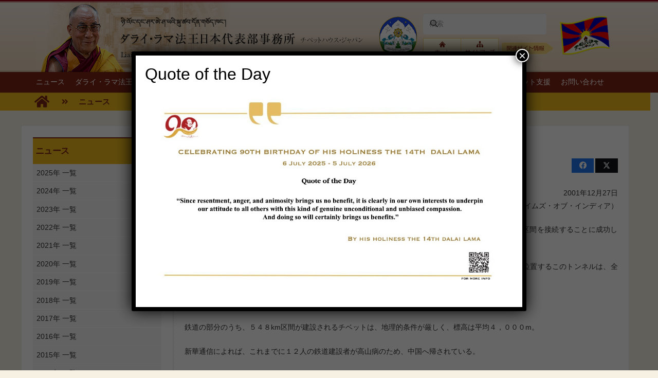

--- FILE ---
content_type: text/html; charset=UTF-8
request_url: https://www.tibethouse.jp/%E9%9D%92%E6%B5%B7%E3%83%BB%E3%83%81%E3%83%99%E3%83%83%E3%83%88%E9%96%93%E9%89%84%E9%81%93%E3%81%AB%E6%9C%80%E5%88%9D%E3%81%AE%E3%83%88%E3%83%B3%E3%83%8D%E3%83%AB%E3%81%8C%E5%AE%8C%E6%88%90/
body_size: 131684
content:
<!DOCTYPE HTML>
<html lang="en-US">
<head>
	<meta charset="UTF-8">
	<title>青海・チベット間鉄道に最初のトンネルが完成 &#8211; Tibet House Japan</title>
<meta name='robots' content='max-image-preview:large' />
	<style>img:is([sizes="auto" i], [sizes^="auto," i]) { contain-intrinsic-size: 3000px 1500px }</style>
	<link rel="alternate" type="application/rss+xml" title="Tibet House Japan &raquo; Feed" href="https://www.tibethouse.jp/feed/" />
<link rel="alternate" type="application/rss+xml" title="Tibet House Japan &raquo; Comments Feed" href="https://www.tibethouse.jp/comments/feed/" />
<link rel="alternate" type="application/rss+xml" title="Tibet House Japan &raquo; 青海・チベット間鉄道に最初のトンネルが完成 Comments Feed" href="https://www.tibethouse.jp/%e9%9d%92%e6%b5%b7%e3%83%bb%e3%83%81%e3%83%99%e3%83%83%e3%83%88%e9%96%93%e9%89%84%e9%81%93%e3%81%ab%e6%9c%80%e5%88%9d%e3%81%ae%e3%83%88%e3%83%b3%e3%83%8d%e3%83%ab%e3%81%8c%e5%ae%8c%e6%88%90/feed/" />
<link rel="canonical" href="https://www.tibethouse.jp/%E9%9D%92%E6%B5%B7%E3%83%BB%E3%83%81%E3%83%99%E3%83%83%E3%83%88%E9%96%93%E9%89%84%E9%81%93%E3%81%AB%E6%9C%80%E5%88%9D%E3%81%AE%E3%83%88%E3%83%B3%E3%83%8D%E3%83%AB%E3%81%8C%E5%AE%8C%E6%88%90" />
<meta name="viewport" content="width=device-width, initial-scale=1">
<meta name="SKYPE_TOOLBAR" content="SKYPE_TOOLBAR_PARSER_COMPATIBLE">
<meta name="theme-color" content="#f2f3f5">
<meta property="og:title" content="青海・チベット間鉄道に最初のトンネルが完成 &#8211; Tibet House Japan">
<meta name="description" property="og:description" content="目覚しい技術力により、中国は半年">
<meta property="og:url" content="https://www.tibethouse.jp/%E9%9D%92%E6%B5%B7%E3%83%BB%E3%83%81%E3%83%99%E3%83%83%E3%83%88%E9%96%93%E9%89%84%E9%81%93%E3%81%AB%E6%9C%80%E5%88%9D%E3%81%AE%E3%83%88%E3%83%B3%E3%83%8D%E3%83%AB%E3%81%8C%E5%AE%8C%E6%88%90">
<meta property="og:locale" content="en_US">
<meta property="og:site_name" content="Tibet House Japan">
<meta property="og:type" content="article">
<script>
window._wpemojiSettings = {"baseUrl":"https:\/\/s.w.org\/images\/core\/emoji\/16.0.1\/72x72\/","ext":".png","svgUrl":"https:\/\/s.w.org\/images\/core\/emoji\/16.0.1\/svg\/","svgExt":".svg","source":{"concatemoji":"https:\/\/www.tibethouse.jp\/wp-includes\/js\/wp-emoji-release.min.js?ver=6.8.3"}};
/*! This file is auto-generated */
!function(s,n){var o,i,e;function c(e){try{var t={supportTests:e,timestamp:(new Date).valueOf()};sessionStorage.setItem(o,JSON.stringify(t))}catch(e){}}function p(e,t,n){e.clearRect(0,0,e.canvas.width,e.canvas.height),e.fillText(t,0,0);var t=new Uint32Array(e.getImageData(0,0,e.canvas.width,e.canvas.height).data),a=(e.clearRect(0,0,e.canvas.width,e.canvas.height),e.fillText(n,0,0),new Uint32Array(e.getImageData(0,0,e.canvas.width,e.canvas.height).data));return t.every(function(e,t){return e===a[t]})}function u(e,t){e.clearRect(0,0,e.canvas.width,e.canvas.height),e.fillText(t,0,0);for(var n=e.getImageData(16,16,1,1),a=0;a<n.data.length;a++)if(0!==n.data[a])return!1;return!0}function f(e,t,n,a){switch(t){case"flag":return n(e,"\ud83c\udff3\ufe0f\u200d\u26a7\ufe0f","\ud83c\udff3\ufe0f\u200b\u26a7\ufe0f")?!1:!n(e,"\ud83c\udde8\ud83c\uddf6","\ud83c\udde8\u200b\ud83c\uddf6")&&!n(e,"\ud83c\udff4\udb40\udc67\udb40\udc62\udb40\udc65\udb40\udc6e\udb40\udc67\udb40\udc7f","\ud83c\udff4\u200b\udb40\udc67\u200b\udb40\udc62\u200b\udb40\udc65\u200b\udb40\udc6e\u200b\udb40\udc67\u200b\udb40\udc7f");case"emoji":return!a(e,"\ud83e\udedf")}return!1}function g(e,t,n,a){var r="undefined"!=typeof WorkerGlobalScope&&self instanceof WorkerGlobalScope?new OffscreenCanvas(300,150):s.createElement("canvas"),o=r.getContext("2d",{willReadFrequently:!0}),i=(o.textBaseline="top",o.font="600 32px Arial",{});return e.forEach(function(e){i[e]=t(o,e,n,a)}),i}function t(e){var t=s.createElement("script");t.src=e,t.defer=!0,s.head.appendChild(t)}"undefined"!=typeof Promise&&(o="wpEmojiSettingsSupports",i=["flag","emoji"],n.supports={everything:!0,everythingExceptFlag:!0},e=new Promise(function(e){s.addEventListener("DOMContentLoaded",e,{once:!0})}),new Promise(function(t){var n=function(){try{var e=JSON.parse(sessionStorage.getItem(o));if("object"==typeof e&&"number"==typeof e.timestamp&&(new Date).valueOf()<e.timestamp+604800&&"object"==typeof e.supportTests)return e.supportTests}catch(e){}return null}();if(!n){if("undefined"!=typeof Worker&&"undefined"!=typeof OffscreenCanvas&&"undefined"!=typeof URL&&URL.createObjectURL&&"undefined"!=typeof Blob)try{var e="postMessage("+g.toString()+"("+[JSON.stringify(i),f.toString(),p.toString(),u.toString()].join(",")+"));",a=new Blob([e],{type:"text/javascript"}),r=new Worker(URL.createObjectURL(a),{name:"wpTestEmojiSupports"});return void(r.onmessage=function(e){c(n=e.data),r.terminate(),t(n)})}catch(e){}c(n=g(i,f,p,u))}t(n)}).then(function(e){for(var t in e)n.supports[t]=e[t],n.supports.everything=n.supports.everything&&n.supports[t],"flag"!==t&&(n.supports.everythingExceptFlag=n.supports.everythingExceptFlag&&n.supports[t]);n.supports.everythingExceptFlag=n.supports.everythingExceptFlag&&!n.supports.flag,n.DOMReady=!1,n.readyCallback=function(){n.DOMReady=!0}}).then(function(){return e}).then(function(){var e;n.supports.everything||(n.readyCallback(),(e=n.source||{}).concatemoji?t(e.concatemoji):e.wpemoji&&e.twemoji&&(t(e.twemoji),t(e.wpemoji)))}))}((window,document),window._wpemojiSettings);
</script>
<style id='wp-emoji-styles-inline-css'>

	img.wp-smiley, img.emoji {
		display: inline !important;
		border: none !important;
		box-shadow: none !important;
		height: 1em !important;
		width: 1em !important;
		margin: 0 0.07em !important;
		vertical-align: -0.1em !important;
		background: none !important;
		padding: 0 !important;
	}
</style>
<link rel='stylesheet' id='pdfp-public-css' href='https://www.tibethouse.jp/wp-content/plugins/pdf-poster/build/public.css?ver=2.2.4' media='all' />
<link rel='stylesheet' id='popup-maker-site-css' href='//www.tibethouse.jp/wp-content/uploads/pum/pum-site-styles.css?generated=1752283460&#038;ver=1.20.5' media='all' />
<link rel='stylesheet' id='us-style-css' href='https://www.tibethouse.jp/wp-content/themes/Impreza/css/style.min.css?ver=8.37.2' media='all' />
<link rel='stylesheet' id='theme-style-css' href='https://www.tibethouse.jp/wp-content/themes/Impreza-child/style.css?ver=8.37.2' media='all' />
<script></script><link rel="https://api.w.org/" href="https://www.tibethouse.jp/wp-json/" /><link rel="alternate" title="JSON" type="application/json" href="https://www.tibethouse.jp/wp-json/wp/v2/posts/15912" /><link rel="EditURI" type="application/rsd+xml" title="RSD" href="https://www.tibethouse.jp/xmlrpc.php?rsd" />
<meta name="generator" content="WordPress 6.8.3" />
<link rel='shortlink' href='https://www.tibethouse.jp/?p=15912' />
<link rel="alternate" title="oEmbed (JSON)" type="application/json+oembed" href="https://www.tibethouse.jp/wp-json/oembed/1.0/embed?url=https%3A%2F%2Fwww.tibethouse.jp%2F%25e9%259d%2592%25e6%25b5%25b7%25e3%2583%25bb%25e3%2583%2581%25e3%2583%2599%25e3%2583%2583%25e3%2583%2588%25e9%2596%2593%25e9%2589%2584%25e9%2581%2593%25e3%2581%25ab%25e6%259c%2580%25e5%2588%259d%25e3%2581%25ae%25e3%2583%2588%25e3%2583%25b3%25e3%2583%258d%25e3%2583%25ab%25e3%2581%258c%25e5%25ae%258c%25e6%2588%2590%2F" />
<link rel="alternate" title="oEmbed (XML)" type="text/xml+oembed" href="https://www.tibethouse.jp/wp-json/oembed/1.0/embed?url=https%3A%2F%2Fwww.tibethouse.jp%2F%25e9%259d%2592%25e6%25b5%25b7%25e3%2583%25bb%25e3%2583%2581%25e3%2583%2599%25e3%2583%2583%25e3%2583%2588%25e9%2596%2593%25e9%2589%2584%25e9%2581%2593%25e3%2581%25ab%25e6%259c%2580%25e5%2588%259d%25e3%2581%25ae%25e3%2583%2588%25e3%2583%25b3%25e3%2583%258d%25e3%2583%25ab%25e3%2581%258c%25e5%25ae%258c%25e6%2588%2590%2F&#038;format=xml" />
        <style>
                    </style>
        <style type="text/css" id="pf-main-css">
            
				@media screen {
					.printfriendly {
						z-index: 1000; display: flex; margin: 0px 0px 0px 0px
					}
					.printfriendly a, .printfriendly a:link, .printfriendly a:visited, .printfriendly a:hover, .printfriendly a:active {
						font-weight: 600;
						cursor: pointer;
						text-decoration: none;
						border: none;
						-webkit-box-shadow: none;
						-moz-box-shadow: none;
						box-shadow: none;
						outline:none;
						font-size: 14px !important;
						color: #3AAA11 !important;
					}
					.printfriendly.pf-alignleft {
						justify-content: start;
					}
					.printfriendly.pf-alignright {
						justify-content: end;
					}
					.printfriendly.pf-aligncenter {
						justify-content: center;
						
					}
				}

				.pf-button-img {
					border: none;
					-webkit-box-shadow: none;
					-moz-box-shadow: none;
					box-shadow: none;
					padding: 0;
					margin: 0;
					display: inline;
					vertical-align: middle;
				}

				img.pf-button-img + .pf-button-text {
					margin-left: 6px;
				}

				@media print {
					.printfriendly {
						display: none;
					}
				}
				        </style>

            
        <style type="text/css" id="pf-excerpt-styles">
          .pf-button.pf-button-excerpt {
              display: none;
           }
        </style>

            		<script id="us_add_no_touch">
			if ( ! /Android|webOS|iPhone|iPad|iPod|BlackBerry|IEMobile|Opera Mini/i.test( navigator.userAgent ) ) {
				document.documentElement.classList.add( "no-touch" );
			}
		</script>
				<script id="us_color_scheme_switch_class">
			if ( document.cookie.includes( "us_color_scheme_switch_is_on=true" ) ) {
				document.documentElement.classList.add( "us-color-scheme-on" );
			}
		</script>
		<meta name="generator" content="Powered by WPBakery Page Builder - drag and drop page builder for WordPress."/>
<meta name="generator" content="Powered by Slider Revolution 6.7.35 - responsive, Mobile-Friendly Slider Plugin for WordPress with comfortable drag and drop interface." />
<link rel="icon" href="https://www.tibethouse.jp/wp-content/uploads/2021/02/flag1b.png" sizes="32x32" />
<link rel="icon" href="https://www.tibethouse.jp/wp-content/uploads/2021/02/flag1b.png" sizes="192x192" />
<link rel="apple-touch-icon" href="https://www.tibethouse.jp/wp-content/uploads/2021/02/flag1b.png" />
<meta name="msapplication-TileImage" content="https://www.tibethouse.jp/wp-content/uploads/2021/02/flag1b.png" />
<script>function setREVStartSize(e){
			//window.requestAnimationFrame(function() {
				window.RSIW = window.RSIW===undefined ? window.innerWidth : window.RSIW;
				window.RSIH = window.RSIH===undefined ? window.innerHeight : window.RSIH;
				try {
					var pw = document.getElementById(e.c).parentNode.offsetWidth,
						newh;
					pw = pw===0 || isNaN(pw) || (e.l=="fullwidth" || e.layout=="fullwidth") ? window.RSIW : pw;
					e.tabw = e.tabw===undefined ? 0 : parseInt(e.tabw);
					e.thumbw = e.thumbw===undefined ? 0 : parseInt(e.thumbw);
					e.tabh = e.tabh===undefined ? 0 : parseInt(e.tabh);
					e.thumbh = e.thumbh===undefined ? 0 : parseInt(e.thumbh);
					e.tabhide = e.tabhide===undefined ? 0 : parseInt(e.tabhide);
					e.thumbhide = e.thumbhide===undefined ? 0 : parseInt(e.thumbhide);
					e.mh = e.mh===undefined || e.mh=="" || e.mh==="auto" ? 0 : parseInt(e.mh,0);
					if(e.layout==="fullscreen" || e.l==="fullscreen")
						newh = Math.max(e.mh,window.RSIH);
					else{
						e.gw = Array.isArray(e.gw) ? e.gw : [e.gw];
						for (var i in e.rl) if (e.gw[i]===undefined || e.gw[i]===0) e.gw[i] = e.gw[i-1];
						e.gh = e.el===undefined || e.el==="" || (Array.isArray(e.el) && e.el.length==0)? e.gh : e.el;
						e.gh = Array.isArray(e.gh) ? e.gh : [e.gh];
						for (var i in e.rl) if (e.gh[i]===undefined || e.gh[i]===0) e.gh[i] = e.gh[i-1];
											
						var nl = new Array(e.rl.length),
							ix = 0,
							sl;
						e.tabw = e.tabhide>=pw ? 0 : e.tabw;
						e.thumbw = e.thumbhide>=pw ? 0 : e.thumbw;
						e.tabh = e.tabhide>=pw ? 0 : e.tabh;
						e.thumbh = e.thumbhide>=pw ? 0 : e.thumbh;
						for (var i in e.rl) nl[i] = e.rl[i]<window.RSIW ? 0 : e.rl[i];
						sl = nl[0];
						for (var i in nl) if (sl>nl[i] && nl[i]>0) { sl = nl[i]; ix=i;}
						var m = pw>(e.gw[ix]+e.tabw+e.thumbw) ? 1 : (pw-(e.tabw+e.thumbw)) / (e.gw[ix]);
						newh =  (e.gh[ix] * m) + (e.tabh + e.thumbh);
					}
					var el = document.getElementById(e.c);
					if (el!==null && el) el.style.height = newh+"px";
					el = document.getElementById(e.c+"_wrapper");
					if (el!==null && el) {
						el.style.height = newh+"px";
						el.style.display = "block";
					}
				} catch(e){
					console.log("Failure at Presize of Slider:" + e)
				}
			//});
		  };</script>
<noscript><style> .wpb_animate_when_almost_visible { opacity: 1; }</style></noscript>		<style id="us-icon-fonts">@font-face{font-display:block;font-style:normal;font-family:"fontawesome";font-weight:900;src:url("https://www.tibethouse.jp/wp-content/themes/Impreza/fonts/fa-solid-900.woff2?ver=8.37.2") format("woff2")}.fas{font-family:"fontawesome";font-weight:900}@font-face{font-display:block;font-style:normal;font-family:"fontawesome";font-weight:400;src:url("https://www.tibethouse.jp/wp-content/themes/Impreza/fonts/fa-regular-400.woff2?ver=8.37.2") format("woff2")}.far{font-family:"fontawesome";font-weight:400}@font-face{font-display:block;font-style:normal;font-family:"fontawesome";font-weight:300;src:url("https://www.tibethouse.jp/wp-content/themes/Impreza/fonts/fa-light-300.woff2?ver=8.37.2") format("woff2")}.fal{font-family:"fontawesome";font-weight:300}@font-face{font-display:block;font-style:normal;font-family:"Font Awesome 5 Duotone";font-weight:900;src:url("https://www.tibethouse.jp/wp-content/themes/Impreza/fonts/fa-duotone-900.woff2?ver=8.37.2") format("woff2")}.fad{font-family:"Font Awesome 5 Duotone";font-weight:900}.fad{position:relative}.fad:before{position:absolute}.fad:after{opacity:0.4}@font-face{font-display:block;font-style:normal;font-family:"Font Awesome 5 Brands";font-weight:400;src:url("https://www.tibethouse.jp/wp-content/themes/Impreza/fonts/fa-brands-400.woff2?ver=8.37.2") format("woff2")}.fab{font-family:"Font Awesome 5 Brands";font-weight:400}@font-face{font-display:block;font-style:normal;font-family:"Material Icons";font-weight:400;src:url("https://www.tibethouse.jp/wp-content/themes/Impreza/fonts/material-icons.woff2?ver=8.37.2") format("woff2")}.material-icons{font-family:"Material Icons";font-weight:400}</style>
				<style id="us-theme-options-css">:root{--color-header-middle-text:#7d2414;--color-header-middle-text-hover:#ffffff;--color-header-transparent-bg:#7d2414;--color-header-transparent-bg-grad:#7d2414;--color-header-transparent-text:#ffffff;--color-header-transparent-text-hover:#ffffff;--color-chrome-toolbar:#f2f3f5;--color-header-top-bg:#7d2414;--color-header-top-bg-grad:#7d2414;--color-header-top-text:#ffffff;--color-header-top-text-hover:#ffffff;--color-header-top-transparent-bg:#7d2414;--color-header-top-transparent-bg-grad:#7d2414;--color-header-top-transparent-text:#ffffff;--color-header-top-transparent-text-hover:#fff;--color-content-bg:#F6F1E3;--color-content-bg-grad:#F6F1E3;--color-content-bg-alt:#f2f3f5;--color-content-bg-alt-grad:#f2f3f5;--color-content-border:#7d2414;--color-content-heading:#4a4a4a;--color-content-heading-grad:#4a4a4a;--color-content-text:#313132;--color-content-link:#7d2414;--color-content-link-hover:#edba1c;--color-content-primary:#7d2414;--color-content-primary-grad:#7d2414;--color-content-secondary:#dddddd;--color-content-secondary-grad:#dddddd;--color-content-faded:#7c8491;--color-content-overlay:rgba(0,191,128,0.85);--color-content-overlay-grad:rgba(0,191,128,0.85);--color-alt-content-bg:#F6F1E3;--color-alt-content-bg-grad:#F6F1E3;--color-alt-content-bg-alt:#f2f3f5;--color-alt-content-bg-alt-grad:#f2f3f5;--color-alt-content-border:#7d2414;--color-alt-content-heading:#7d2414;--color-alt-content-heading-grad:#7d2414;--color-alt-content-text:#333333;--color-alt-content-link:#7d2414;--color-alt-content-link-hover:#edba1c;--color-alt-content-primary:#7d2414;--color-alt-content-primary-grad:#7d2414;--color-alt-content-secondary:#dddddd;--color-alt-content-secondary-grad:#dddddd;--color-alt-content-faded:#7c8491;--color-alt-content-overlay:rgba(0,191,128,0.85);--color-alt-content-overlay-grad:rgba(0,191,128,0.85);--color-footer-bg:#545a66;--color-footer-bg-grad:#545a66;--color-footer-bg-alt:#434955;--color-footer-bg-alt-grad:#434955;--color-footer-border:#676f7c;--color-footer-text:#d7dde0;--color-footer-link:#ffffff;--color-footer-link-hover:#33bbff;--color-subfooter-bg:#434955;--color-subfooter-bg-grad:#434955;--color-subfooter-bg-alt:#303640;--color-subfooter-bg-alt-grad:#303640;--color-subfooter-border:#545a66;--color-subfooter-heading:#aab2bd;--color-subfooter-heading-grad:#aab2bd;--color-subfooter-text:#aab2bd;--color-subfooter-link:#d7dde0;--color-subfooter-link-hover:#33bbff;--color-content-primary-faded:rgba(125,36,20,0.15);--box-shadow:0 5px 15px rgba(0,0,0,.15);--box-shadow-up:0 -5px 15px rgba(0,0,0,.15);--site-canvas-width:1240px;--site-content-width:1140px;--text-block-margin-bottom:1.5rem;--focus-outline-width:2px}:root{--font-family:inherit;--font-size:14.4px;--line-height:25.6px;--font-weight:400;--bold-font-weight:700;--h1-font-family:inherit;--h1-font-size:23px;--h1-line-height:26px;--h1-font-weight:700;--h1-bold-font-weight:700;--h1-text-transform:none;--h1-font-style:normal;--h1-letter-spacing:-0.02em;--h1-margin-bottom:24px;--h2-font-family:inherit;--h2-font-size:21.6px;--h2-line-height:24px;--h2-font-weight:var(--h1-font-weight);--h2-bold-font-weight:var(--h1-bold-font-weight);--h2-text-transform:var(--h1-text-transform);--h2-font-style:var(--h1-font-style);--h2-letter-spacing:-0.02em;--h2-margin-bottom:22px;--h3-font-family:inherit;--h3-font-size:18.72px;--h3-line-height:22px;--h3-font-weight:400;--h3-bold-font-weight:var(--h1-bold-font-weight);--h3-text-transform:var(--h1-text-transform);--h3-font-style:var(--h1-font-style);--h3-letter-spacing:-0.02em;--h3-margin-bottom:20px;--h4-font-family:inherit;--h4-font-size:16.84px;--h4-line-height:20px;--h4-font-weight:400;--h4-bold-font-weight:var(--h1-bold-font-weight);--h4-text-transform:var(--h1-text-transform);--h4-font-style:var(--h1-font-style);--h4-letter-spacing:-0.02em;--h4-margin-bottom:18px;--h5-font-family:inherit;--h5-font-size:15.84px;--h5-line-height:18px;--h5-font-weight:400;--h5-bold-font-weight:var(--h1-bold-font-weight);--h5-text-transform:var(--h1-text-transform);--h5-font-style:var(--h1-font-style);--h5-letter-spacing:0em;--h5-margin-bottom:16px;--h6-font-family:var(--h1-font-family);--h6-font-size:15px;--h6-line-height:16px;--h6-font-weight:400;--h6-bold-font-weight:var(--h1-bold-font-weight);--h6-text-transform:var(--h1-text-transform);--h6-font-style:var(--h1-font-style);--h6-letter-spacing:0.04em;--h6-margin-bottom:14px}@media (max-width:600px){:root{--font-size:12px;--line-height:18px;--h1-font-size:20px;--h2-font-size:18px;--h3-font-size:16px;--h4-font-size:15px;--h5-font-size:14px;--h6-font-size:12px}}h1{font-family:var(--h1-font-family,inherit);font-weight:var(--h1-font-weight,inherit);font-size:var(--h1-font-size,inherit);font-style:var(--h1-font-style,inherit);line-height:var(--h1-line-height,1.4);letter-spacing:var(--h1-letter-spacing,inherit);text-transform:var(--h1-text-transform,inherit);margin-bottom:var(--h1-margin-bottom,1.5rem)}h1>strong{font-weight:var(--h1-bold-font-weight,bold)}h2{font-family:var(--h2-font-family,inherit);font-weight:var(--h2-font-weight,inherit);font-size:var(--h2-font-size,inherit);font-style:var(--h2-font-style,inherit);line-height:var(--h2-line-height,1.4);letter-spacing:var(--h2-letter-spacing,inherit);text-transform:var(--h2-text-transform,inherit);margin-bottom:var(--h2-margin-bottom,1.5rem)}h2>strong{font-weight:var(--h2-bold-font-weight,bold)}h3{font-family:var(--h3-font-family,inherit);font-weight:var(--h3-font-weight,inherit);font-size:var(--h3-font-size,inherit);font-style:var(--h3-font-style,inherit);line-height:var(--h3-line-height,1.4);letter-spacing:var(--h3-letter-spacing,inherit);text-transform:var(--h3-text-transform,inherit);margin-bottom:var(--h3-margin-bottom,1.5rem)}h3>strong{font-weight:var(--h3-bold-font-weight,bold)}h4{font-family:var(--h4-font-family,inherit);font-weight:var(--h4-font-weight,inherit);font-size:var(--h4-font-size,inherit);font-style:var(--h4-font-style,inherit);line-height:var(--h4-line-height,1.4);letter-spacing:var(--h4-letter-spacing,inherit);text-transform:var(--h4-text-transform,inherit);margin-bottom:var(--h4-margin-bottom,1.5rem)}h4>strong{font-weight:var(--h4-bold-font-weight,bold)}h5{font-family:var(--h5-font-family,inherit);font-weight:var(--h5-font-weight,inherit);font-size:var(--h5-font-size,inherit);font-style:var(--h5-font-style,inherit);line-height:var(--h5-line-height,1.4);letter-spacing:var(--h5-letter-spacing,inherit);text-transform:var(--h5-text-transform,inherit);margin-bottom:var(--h5-margin-bottom,1.5rem)}h5>strong{font-weight:var(--h5-bold-font-weight,bold)}h6{font-family:var(--h6-font-family,inherit);font-weight:var(--h6-font-weight,inherit);font-size:var(--h6-font-size,inherit);font-style:var(--h6-font-style,inherit);line-height:var(--h6-line-height,1.4);letter-spacing:var(--h6-letter-spacing,inherit);text-transform:var(--h6-text-transform,inherit);margin-bottom:var(--h6-margin-bottom,1.5rem)}h6>strong{font-weight:var(--h6-bold-font-weight,bold)}body{background:var(--color-alt-content-bg)}@media (max-width:1210px){.l-main .aligncenter{max-width:calc(100vw - 5rem)}}@media (min-width:1141px){body.usb_preview .hide_on_default{opacity:0.25!important}.vc_hidden-lg,body:not(.usb_preview) .hide_on_default{display:none!important}.default_align_left{text-align:left;justify-content:flex-start}.default_align_right{text-align:right;justify-content:flex-end}.default_align_center{text-align:center;justify-content:center}.w-hwrapper.default_align_center>*{margin-left:calc( var(--hwrapper-gap,1.2rem) / 2 );margin-right:calc( var(--hwrapper-gap,1.2rem) / 2 )}.default_align_justify{justify-content:space-between}.w-hwrapper>.default_align_justify,.default_align_justify>.w-btn{width:100%}*:not(.w-hwrapper)>.w-btn-wrapper:not([class*="default_align_none"]):not(.align_none){display:block;margin-inline-end:0}}@media (min-width:1025px) and (max-width:1140px){body.usb_preview .hide_on_laptops{opacity:0.25!important}.vc_hidden-md,body:not(.usb_preview) .hide_on_laptops{display:none!important}.laptops_align_left{text-align:left;justify-content:flex-start}.laptops_align_right{text-align:right;justify-content:flex-end}.laptops_align_center{text-align:center;justify-content:center}.w-hwrapper.laptops_align_center>*{margin-left:calc( var(--hwrapper-gap,1.2rem) / 2 );margin-right:calc( var(--hwrapper-gap,1.2rem) / 2 )}.laptops_align_justify{justify-content:space-between}.w-hwrapper>.laptops_align_justify,.laptops_align_justify>.w-btn{width:100%}*:not(.w-hwrapper)>.w-btn-wrapper:not([class*="laptops_align_none"]):not(.align_none){display:block;margin-inline-end:0}.g-cols.via_grid[style*="--laptops-columns-gap"]{gap:var(--laptops-columns-gap,3rem)}}@media (min-width:601px) and (max-width:1024px){body.usb_preview .hide_on_tablets{opacity:0.25!important}.vc_hidden-sm,body:not(.usb_preview) .hide_on_tablets{display:none!important}.tablets_align_left{text-align:left;justify-content:flex-start}.tablets_align_right{text-align:right;justify-content:flex-end}.tablets_align_center{text-align:center;justify-content:center}.w-hwrapper.tablets_align_center>*{margin-left:calc( var(--hwrapper-gap,1.2rem) / 2 );margin-right:calc( var(--hwrapper-gap,1.2rem) / 2 )}.tablets_align_justify{justify-content:space-between}.w-hwrapper>.tablets_align_justify,.tablets_align_justify>.w-btn{width:100%}*:not(.w-hwrapper)>.w-btn-wrapper:not([class*="tablets_align_none"]):not(.align_none){display:block;margin-inline-end:0}.g-cols.via_grid[style*="--tablets-columns-gap"]{gap:var(--tablets-columns-gap,3rem)}}@media (max-width:600px){body.usb_preview .hide_on_mobiles{opacity:0.25!important}.vc_hidden-xs,body:not(.usb_preview) .hide_on_mobiles{display:none!important}.mobiles_align_left{text-align:left;justify-content:flex-start}.mobiles_align_right{text-align:right;justify-content:flex-end}.mobiles_align_center{text-align:center;justify-content:center}.w-hwrapper.mobiles_align_center>*{margin-left:calc( var(--hwrapper-gap,1.2rem) / 2 );margin-right:calc( var(--hwrapper-gap,1.2rem) / 2 )}.mobiles_align_justify{justify-content:space-between}.w-hwrapper>.mobiles_align_justify,.mobiles_align_justify>.w-btn{width:100%}.w-hwrapper.stack_on_mobiles{display:block}.w-hwrapper.stack_on_mobiles>:not(script){display:block;margin:0 0 var(--hwrapper-gap,1.2rem)}.w-hwrapper.stack_on_mobiles>:last-child{margin-bottom:0}*:not(.w-hwrapper)>.w-btn-wrapper:not([class*="mobiles_align_none"]):not(.align_none){display:block;margin-inline-end:0}.g-cols.via_grid[style*="--mobiles-columns-gap"]{gap:var(--mobiles-columns-gap,1.5rem)}}@media (max-width:600px){.g-cols.type_default>div[class*="vc_col-xs-"]{margin-top:1rem;margin-bottom:1rem}.g-cols>div:not([class*="vc_col-xs-"]){width:100%;margin:0 0 1.5rem}.g-cols.reversed>div:last-of-type{order:-1}.g-cols.type_boxes>div,.g-cols.reversed>div:first-child,.g-cols:not(.reversed)>div:last-child,.g-cols>div.has_bg_color{margin-bottom:0}.vc_col-xs-1{width:8.3333%}.vc_col-xs-2{width:16.6666%}.vc_col-xs-1\/5{width:20%}.vc_col-xs-3{width:25%}.vc_col-xs-4{width:33.3333%}.vc_col-xs-2\/5{width:40%}.vc_col-xs-5{width:41.6666%}.vc_col-xs-6{width:50%}.vc_col-xs-7{width:58.3333%}.vc_col-xs-3\/5{width:60%}.vc_col-xs-8{width:66.6666%}.vc_col-xs-9{width:75%}.vc_col-xs-4\/5{width:80%}.vc_col-xs-10{width:83.3333%}.vc_col-xs-11{width:91.6666%}.vc_col-xs-12{width:100%}.vc_col-xs-offset-0{margin-left:0}.vc_col-xs-offset-1{margin-left:8.3333%}.vc_col-xs-offset-2{margin-left:16.6666%}.vc_col-xs-offset-1\/5{margin-left:20%}.vc_col-xs-offset-3{margin-left:25%}.vc_col-xs-offset-4{margin-left:33.3333%}.vc_col-xs-offset-2\/5{margin-left:40%}.vc_col-xs-offset-5{margin-left:41.6666%}.vc_col-xs-offset-6{margin-left:50%}.vc_col-xs-offset-7{margin-left:58.3333%}.vc_col-xs-offset-3\/5{margin-left:60%}.vc_col-xs-offset-8{margin-left:66.6666%}.vc_col-xs-offset-9{margin-left:75%}.vc_col-xs-offset-4\/5{margin-left:80%}.vc_col-xs-offset-10{margin-left:83.3333%}.vc_col-xs-offset-11{margin-left:91.6666%}.vc_col-xs-offset-12{margin-left:100%}}@media (min-width:601px){.vc_col-sm-1{width:8.3333%}.vc_col-sm-2{width:16.6666%}.vc_col-sm-1\/5{width:20%}.vc_col-sm-3{width:25%}.vc_col-sm-4{width:33.3333%}.vc_col-sm-2\/5{width:40%}.vc_col-sm-5{width:41.6666%}.vc_col-sm-6{width:50%}.vc_col-sm-7{width:58.3333%}.vc_col-sm-3\/5{width:60%}.vc_col-sm-8{width:66.6666%}.vc_col-sm-9{width:75%}.vc_col-sm-4\/5{width:80%}.vc_col-sm-10{width:83.3333%}.vc_col-sm-11{width:91.6666%}.vc_col-sm-12{width:100%}.vc_col-sm-offset-0{margin-left:0}.vc_col-sm-offset-1{margin-left:8.3333%}.vc_col-sm-offset-2{margin-left:16.6666%}.vc_col-sm-offset-1\/5{margin-left:20%}.vc_col-sm-offset-3{margin-left:25%}.vc_col-sm-offset-4{margin-left:33.3333%}.vc_col-sm-offset-2\/5{margin-left:40%}.vc_col-sm-offset-5{margin-left:41.6666%}.vc_col-sm-offset-6{margin-left:50%}.vc_col-sm-offset-7{margin-left:58.3333%}.vc_col-sm-offset-3\/5{margin-left:60%}.vc_col-sm-offset-8{margin-left:66.6666%}.vc_col-sm-offset-9{margin-left:75%}.vc_col-sm-offset-4\/5{margin-left:80%}.vc_col-sm-offset-10{margin-left:83.3333%}.vc_col-sm-offset-11{margin-left:91.6666%}.vc_col-sm-offset-12{margin-left:100%}}@media (min-width:1025px){.vc_col-md-1{width:8.3333%}.vc_col-md-2{width:16.6666%}.vc_col-md-1\/5{width:20%}.vc_col-md-3{width:25%}.vc_col-md-4{width:33.3333%}.vc_col-md-2\/5{width:40%}.vc_col-md-5{width:41.6666%}.vc_col-md-6{width:50%}.vc_col-md-7{width:58.3333%}.vc_col-md-3\/5{width:60%}.vc_col-md-8{width:66.6666%}.vc_col-md-9{width:75%}.vc_col-md-4\/5{width:80%}.vc_col-md-10{width:83.3333%}.vc_col-md-11{width:91.6666%}.vc_col-md-12{width:100%}.vc_col-md-offset-0{margin-left:0}.vc_col-md-offset-1{margin-left:8.3333%}.vc_col-md-offset-2{margin-left:16.6666%}.vc_col-md-offset-1\/5{margin-left:20%}.vc_col-md-offset-3{margin-left:25%}.vc_col-md-offset-4{margin-left:33.3333%}.vc_col-md-offset-2\/5{margin-left:40%}.vc_col-md-offset-5{margin-left:41.6666%}.vc_col-md-offset-6{margin-left:50%}.vc_col-md-offset-7{margin-left:58.3333%}.vc_col-md-offset-3\/5{margin-left:60%}.vc_col-md-offset-8{margin-left:66.6666%}.vc_col-md-offset-9{margin-left:75%}.vc_col-md-offset-4\/5{margin-left:80%}.vc_col-md-offset-10{margin-left:83.3333%}.vc_col-md-offset-11{margin-left:91.6666%}.vc_col-md-offset-12{margin-left:100%}}@media (min-width:1141px){.vc_col-lg-1{width:8.3333%}.vc_col-lg-2{width:16.6666%}.vc_col-lg-1\/5{width:20%}.vc_col-lg-3{width:25%}.vc_col-lg-4{width:33.3333%}.vc_col-lg-2\/5{width:40%}.vc_col-lg-5{width:41.6666%}.vc_col-lg-6{width:50%}.vc_col-lg-7{width:58.3333%}.vc_col-lg-3\/5{width:60%}.vc_col-lg-8{width:66.6666%}.vc_col-lg-9{width:75%}.vc_col-lg-4\/5{width:80%}.vc_col-lg-10{width:83.3333%}.vc_col-lg-11{width:91.6666%}.vc_col-lg-12{width:100%}.vc_col-lg-offset-0{margin-left:0}.vc_col-lg-offset-1{margin-left:8.3333%}.vc_col-lg-offset-2{margin-left:16.6666%}.vc_col-lg-offset-1\/5{margin-left:20%}.vc_col-lg-offset-3{margin-left:25%}.vc_col-lg-offset-4{margin-left:33.3333%}.vc_col-lg-offset-2\/5{margin-left:40%}.vc_col-lg-offset-5{margin-left:41.6666%}.vc_col-lg-offset-6{margin-left:50%}.vc_col-lg-offset-7{margin-left:58.3333%}.vc_col-lg-offset-3\/5{margin-left:60%}.vc_col-lg-offset-8{margin-left:66.6666%}.vc_col-lg-offset-9{margin-left:75%}.vc_col-lg-offset-4\/5{margin-left:80%}.vc_col-lg-offset-10{margin-left:83.3333%}.vc_col-lg-offset-11{margin-left:91.6666%}.vc_col-lg-offset-12{margin-left:100%}}@media (min-width:601px) and (max-width:1024px){.g-cols.via_flex.type_default>div[class*="vc_col-md-"],.g-cols.via_flex.type_default>div[class*="vc_col-lg-"]{margin-top:1rem;margin-bottom:1rem}}@media (min-width:1025px) and (max-width:1140px){.g-cols.via_flex.type_default>div[class*="vc_col-lg-"]{margin-top:1rem;margin-bottom:1rem}}@media (max-width:767px){.l-canvas{overflow:hidden}.g-cols.stacking_default.reversed>div:last-of-type{order:-1}.g-cols.stacking_default.via_flex>div:not([class*="vc_col-xs"]){width:100%;margin:0 0 1.5rem}.g-cols.stacking_default.via_grid.mobiles-cols_1{grid-template-columns:100%}.g-cols.stacking_default.via_flex.type_boxes>div,.g-cols.stacking_default.via_flex.reversed>div:first-child,.g-cols.stacking_default.via_flex:not(.reversed)>div:last-child,.g-cols.stacking_default.via_flex>div.has_bg_color{margin-bottom:0}.g-cols.stacking_default.via_flex.type_default>.wpb_column.stretched{margin-left:-1rem;margin-right:-1rem}.g-cols.stacking_default.via_grid.mobiles-cols_1>.wpb_column.stretched,.g-cols.stacking_default.via_flex.type_boxes>.wpb_column.stretched{margin-left:-2.5rem;margin-right:-2.5rem;width:auto}.vc_column-inner.type_sticky>.wpb_wrapper,.vc_column_container.type_sticky>.vc_column-inner{top:0!important}}@media (min-width:768px){body:not(.rtl) .l-section.for_sidebar.at_left>div>.l-sidebar,.rtl .l-section.for_sidebar.at_right>div>.l-sidebar{order:-1}.vc_column_container.type_sticky>.vc_column-inner,.vc_column-inner.type_sticky>.wpb_wrapper{position:-webkit-sticky;position:sticky}.l-section.type_sticky{position:-webkit-sticky;position:sticky;top:0;z-index:11;transition:top 0.3s cubic-bezier(.78,.13,.15,.86) 0.1s}.header_hor .l-header.post_fixed.sticky_auto_hide{z-index:12}.admin-bar .l-section.type_sticky{top:32px}.l-section.type_sticky>.l-section-h{transition:padding-top 0.3s}.header_hor .l-header.pos_fixed:not(.down)~.l-main .l-section.type_sticky:not(:first-of-type){top:var(--header-sticky-height)}.admin-bar.header_hor .l-header.pos_fixed:not(.down)~.l-main .l-section.type_sticky:not(:first-of-type){top:calc( var(--header-sticky-height) + 32px )}.header_hor .l-header.pos_fixed.sticky:not(.down)~.l-main .l-section.type_sticky:first-of-type>.l-section-h{padding-top:var(--header-sticky-height)}.header_hor.headerinpos_bottom .l-header.pos_fixed.sticky:not(.down)~.l-main .l-section.type_sticky:first-of-type>.l-section-h{padding-bottom:var(--header-sticky-height)!important}}@media screen and (min-width:1210px){.g-cols.via_flex.type_default>.wpb_column.stretched:first-of-type{margin-inline-start:min( calc( var(--site-content-width) / 2 + 0px / 2 + 1.5rem - 50vw),-1rem )}.g-cols.via_flex.type_default>.wpb_column.stretched:last-of-type{margin-inline-end:min( calc( var(--site-content-width) / 2 + 0px / 2 + 1.5rem - 50vw),-1rem )}.l-main .alignfull, .w-separator.width_screen,.g-cols.via_grid>.wpb_column.stretched:first-of-type,.g-cols.via_flex.type_boxes>.wpb_column.stretched:first-of-type{margin-inline-start:min( calc( var(--site-content-width) / 2 + 0px / 2 - 50vw ),-2.5rem )}.l-main .alignfull, .w-separator.width_screen,.g-cols.via_grid>.wpb_column.stretched:last-of-type,.g-cols.via_flex.type_boxes>.wpb_column.stretched:last-of-type{margin-inline-end:min( calc( var(--site-content-width) / 2 + 0px / 2 - 50vw ),-2.5rem )}}@media (max-width:600px){.w-form-row.for_submit[style*=btn-size-mobiles] .w-btn{font-size:var(--btn-size-mobiles)!important}}:focus-visible,input[type=checkbox]:focus-visible + i,input[type=checkbox]:focus-visible~.w-color-switch-box,.w-nav-arrow:focus-visible::before,.woocommerce-mini-cart-item:has(:focus-visible){outline-width:var(--focus-outline-width,2px );outline-style:solid;outline-offset:2px;outline-color:var(--color-content-primary)}.w-toplink,.w-header-show{background:rgba(0,0,0,0.3)}.no-touch .w-toplink.active:hover,.no-touch .w-header-show:hover{background:var(--color-content-primary-grad)}button[type=submit]:not(.w-btn),input[type=submit]:not(.w-btn),.us-nav-style_1>*,.navstyle_1>.owl-nav button,.us-btn-style_1{font-size:18px;line-height:1.2!important;font-weight:700;font-style:normal;text-transform:none;letter-spacing:0em;border-radius:0.3em;padding:0.8em 1.5em;background:var(--color-content-primary);border-color:transparent;color:#ffffff!important;box-shadow:0px 0em 0em 0px rgba(0,0,0,0.2)}button[type=submit]:not(.w-btn):before,input[type=submit]:not(.w-btn),.us-nav-style_1>*:before,.navstyle_1>.owl-nav button:before,.us-btn-style_1:before{border-width:2px}.no-touch button[type=submit]:not(.w-btn):hover,.no-touch input[type=submit]:not(.w-btn):hover,.us-nav-style_1>span.current,.no-touch .us-nav-style_1>a:hover,.no-touch .navstyle_1>.owl-nav button:hover,.no-touch .us-btn-style_1:hover{box-shadow:0px 0.5em 1em 0px rgba(0,0,0,0.2);background:var(--color-content-secondary);border-color:transparent;color:#ffffff!important}.us-nav-style_1>*{min-width:calc(1.2em + 2 * 0.8em)}.us-nav-style_2>*,.navstyle_2>.owl-nav button,.us-btn-style_2{font-size:18px;line-height:1.2!important;font-weight:700;font-style:normal;text-transform:none;letter-spacing:0em;border-radius:0.3em;padding:0.8em 1.5em;background:#e8e9eb;border-color:transparent;color:#434955!important;box-shadow:0px 0em 0em 0px rgba(0,0,0,0.2)}.us-nav-style_2>*:before,.navstyle_2>.owl-nav button:before,.us-btn-style_2:before{border-width:2px}.us-nav-style_2>span.current,.no-touch .us-nav-style_2>a:hover,.no-touch .navstyle_2>.owl-nav button:hover,.no-touch .us-btn-style_2:hover{box-shadow:0px 0.5em 1em 0px rgba(0,0,0,0.2);background:#e8e9eb;border-color:transparent;color:#434955!important}.us-nav-style_2>*{min-width:calc(1.2em + 2 * 0.8em)}.us-nav-style_4>*,.navstyle_4>.owl-nav button,.us-btn-style_4{font-size:1rem;line-height:1.2!important;font-weight:400;font-style:normal;text-transform:none;letter-spacing:0em;border-radius:0em;padding:0em 0em;background:transparent;border-color:transparent;color:var(--color-content-link)!important}.us-nav-style_4>*:before,.navstyle_4>.owl-nav button:before,.us-btn-style_4:before{border-width:0px}.us-nav-style_4>span.current,.no-touch .us-nav-style_4>a:hover,.no-touch .navstyle_4>.owl-nav button:hover,.no-touch .us-btn-style_4:hover{background:transparent;border-color:transparent;color:var(--color-content-link-hover)!important}.us-nav-style_4>*{min-width:calc(1.2em + 2 * 0em)}.us-nav-style_5>*,.navstyle_5>.owl-nav button,.us-btn-style_5{font-size:18px;line-height:1.2!important;font-weight:700;font-style:normal;text-transform:none;letter-spacing:0em;border-radius:0em;padding:1.2em 1.2em;background:var(--color-content-bg-alt);border-color:transparent;color:var(--color-content-text)!important}.us-nav-style_5>*:before,.navstyle_5>.owl-nav button:before,.us-btn-style_5:before{border-width:2px}.us-nav-style_5>span.current,.no-touch .us-nav-style_5>a:hover,.no-touch .navstyle_5>.owl-nav button:hover,.no-touch .us-btn-style_5:hover{background:var(--color-content-border);border-color:transparent;color:var(--color-content-text)!important}.us-nav-style_5>*{min-width:calc(1.2em + 2 * 1.2em)}.us-nav-style_6>*,.navstyle_6>.owl-nav button,.us-btn-style_6{font-size:18px;line-height:1.2!important;font-weight:700;font-style:normal;text-transform:none;letter-spacing:0em;border-radius:0.3em;padding:0.8em 1.5em;background:#ffffff;border-color:transparent;color:#333333!important;box-shadow:0px 0em 0em 0px rgba(0,0,0,0.2)}.us-nav-style_6>*:before,.navstyle_6>.owl-nav button:before,.us-btn-style_6:before{border-width:2px}.us-nav-style_6>span.current,.no-touch .us-nav-style_6>a:hover,.no-touch .navstyle_6>.owl-nav button:hover,.no-touch .us-btn-style_6:hover{box-shadow:0px 0.5em 1em 0px rgba(0,0,0,0.2);background:#ffffff;border-color:transparent;color:#333333!important}.us-nav-style_6>*{min-width:calc(1.2em + 2 * 0.8em)}.us-nav-style_7>*,.navstyle_7>.owl-nav button,.us-btn-style_7{font-size:16px;line-height:1.2!important;font-weight:700;font-style:normal;text-transform:none;letter-spacing:0em;border-radius:0.3em;padding:0.8em 1.8em;background:transparent;border-color:transparent;color:var(--color-header-middle-text)!important}.us-nav-style_7>*:before,.navstyle_7>.owl-nav button:before,.us-btn-style_7:before{border-width:0px}.us-nav-style_7>span.current,.no-touch .us-nav-style_7>a:hover,.no-touch .navstyle_7>.owl-nav button:hover,.no-touch .us-btn-style_7:hover{background:transparent;border-color:transparent;color:var(--color-content-link-hover)!important}.us-nav-style_7>*{min-width:calc(1.2em + 2 * 0.8em)}:root{--inputs-font-family:inherit;--inputs-font-size:1rem;--inputs-font-weight:400;--inputs-letter-spacing:0em;--inputs-text-transform:none;--inputs-height:2.8rem;--inputs-padding:0.8rem;--inputs-checkbox-size:1.5em;--inputs-border-width:0px;--inputs-border-radius:0.3rem;--inputs-background:var(--color-content-bg-alt);--inputs-border-color:var(--color-content-border);--inputs-text-color:var(--color-content-text);--inputs-box-shadow:0px 1px 0px 0px rgba(0,0,0,0.08) inset;--inputs-focus-background:var(--color-content-bg-alt);--inputs-focus-border-color:var(--color-content-border);--inputs-focus-text-color:var(--color-content-text);--inputs-focus-box-shadow:0px 0px 0px 2px var(--color-content-primary)}.color_alternate input:not([type=submit]),.color_alternate textarea,.color_alternate select,.color_alternate .move_label .w-form-row-label{background:var(--color-alt-content-bg-alt-grad)}.color_footer-top input:not([type=submit]),.color_footer-top textarea,.color_footer-top select,.color_footer-top .w-form-row.move_label .w-form-row-label{background:var(--color-subfooter-bg-alt-grad)}.color_footer-bottom input:not([type=submit]),.color_footer-bottom textarea,.color_footer-bottom select,.color_footer-bottom .w-form-row.move_label .w-form-row-label{background:var(--color-footer-bg-alt-grad)}.color_alternate input:not([type=submit]),.color_alternate textarea,.color_alternate select{border-color:var(--color-alt-content-border)}.color_footer-top input:not([type=submit]),.color_footer-top textarea,.color_footer-top select{border-color:var(--color-subfooter-border)}.color_footer-bottom input:not([type=submit]),.color_footer-bottom textarea,.color_footer-bottom select{border-color:var(--color-footer-border)}.color_alternate input:not([type=submit]),.color_alternate textarea,.color_alternate select,.color_alternate .w-form-row-field>i,.color_alternate .w-form-row-field:after,.color_alternate .widget_search form:after,.color_footer-top input:not([type=submit]),.color_footer-top textarea,.color_footer-top select,.color_footer-top .w-form-row-field>i,.color_footer-top .w-form-row-field:after,.color_footer-top .widget_search form:after,.color_footer-bottom input:not([type=submit]),.color_footer-bottom textarea,.color_footer-bottom select,.color_footer-bottom .w-form-row-field>i,.color_footer-bottom .w-form-row-field:after,.color_footer-bottom .widget_search form:after{color:inherit}.leaflet-default-icon-path{background-image:url(https://www.tibethouse.jp/wp-content/themes/Impreza/common/css/vendor/images/marker-icon.png)}.header_hor .w-nav.type_desktop .menu-item-58 .w-nav-list.level_2{left:0;right:0;transform-origin:50% 0;--dropdown-padding:0px;margin:0 min( -2.5rem,var(--site-content-width) / 2 - 50vw );padding:var(--dropdown-padding,0px) max( 2.5rem,50vw - var(--site-content-width) / 2 )}.header_hor .w-nav.type_desktop .menu-item-58{position:static}.header_hor .w-nav.type_desktop .menu-item-11297 .w-nav-list.level_2{left:0;right:0;transform-origin:50% 0;--dropdown-padding:4px;padding:var(--dropdown-padding,0px)}.header_hor .w-nav.type_desktop .menu-item-11297{position:static}</style>
				<style id="us-current-header-css"> .l-subheader.at_middle,.l-subheader.at_middle .w-dropdown-list,.l-subheader.at_middle .type_mobile .w-nav-list.level_1{background:var(--color-header-middle-bg);color:var(--color-header-middle-text)}.no-touch .l-subheader.at_middle a:hover,.no-touch .l-header.bg_transparent .l-subheader.at_middle .w-dropdown.opened a:hover{color:var(--color-header-middle-text-hover)}.l-header.bg_transparent:not(.sticky) .l-subheader.at_middle{background:var(--color-header-transparent-bg);color:var(--color-header-transparent-text)}.no-touch .l-header.bg_transparent:not(.sticky) .at_middle .w-cart-link:hover,.no-touch .l-header.bg_transparent:not(.sticky) .at_middle .w-text a:hover,.no-touch .l-header.bg_transparent:not(.sticky) .at_middle .w-html a:hover,.no-touch .l-header.bg_transparent:not(.sticky) .at_middle .w-nav>a:hover,.no-touch .l-header.bg_transparent:not(.sticky) .at_middle .w-menu a:hover,.no-touch .l-header.bg_transparent:not(.sticky) .at_middle .w-search>a:hover,.no-touch .l-header.bg_transparent:not(.sticky) .at_middle .w-socials.shape_none.color_text a:hover,.no-touch .l-header.bg_transparent:not(.sticky) .at_middle .w-socials.shape_none.color_link a:hover,.no-touch .l-header.bg_transparent:not(.sticky) .at_middle .w-dropdown a:hover,.no-touch .l-header.bg_transparent:not(.sticky) .at_middle .type_desktop .menu-item.level_1.opened>a,.no-touch .l-header.bg_transparent:not(.sticky) .at_middle .type_desktop .menu-item.level_1:hover>a{color:var(--color-header-transparent-text-hover)}.l-subheader.at_bottom,.l-subheader.at_bottom .w-dropdown-list,.l-subheader.at_bottom .type_mobile .w-nav-list.level_1{background:#7d2414;color:#ffffff}.no-touch .l-subheader.at_bottom a:hover,.no-touch .l-header.bg_transparent .l-subheader.at_bottom .w-dropdown.opened a:hover{color:#ffffff}.l-header.bg_transparent:not(.sticky) .l-subheader.at_bottom{background:var(--color-header-transparent-bg);color:var(--color-header-transparent-text)}.no-touch .l-header.bg_transparent:not(.sticky) .at_bottom .w-cart-link:hover,.no-touch .l-header.bg_transparent:not(.sticky) .at_bottom .w-text a:hover,.no-touch .l-header.bg_transparent:not(.sticky) .at_bottom .w-html a:hover,.no-touch .l-header.bg_transparent:not(.sticky) .at_bottom .w-nav>a:hover,.no-touch .l-header.bg_transparent:not(.sticky) .at_bottom .w-menu a:hover,.no-touch .l-header.bg_transparent:not(.sticky) .at_bottom .w-search>a:hover,.no-touch .l-header.bg_transparent:not(.sticky) .at_bottom .w-socials.shape_none.color_text a:hover,.no-touch .l-header.bg_transparent:not(.sticky) .at_bottom .w-socials.shape_none.color_link a:hover,.no-touch .l-header.bg_transparent:not(.sticky) .at_bottom .w-dropdown a:hover,.no-touch .l-header.bg_transparent:not(.sticky) .at_bottom .type_desktop .menu-item.level_1.opened>a,.no-touch .l-header.bg_transparent:not(.sticky) .at_bottom .type_desktop .menu-item.level_1:hover>a{color:var(--color-header-transparent-text-hover)}.header_ver .l-header{background:var(--color-header-middle-bg);color:var(--color-header-middle-text)}@media (min-width:1141px){.hidden_for_default{display:none!important}.l-subheader.at_top{display:none}.l-subheader.at_middle{background-image:url(https://www.tibethouse.jp/wp-content/uploads/2021/02/top_headerback_pc.png);background-attachment:scroll;background-position:center center;background-repeat:repeat;background-size:contain}.l-header{position:relative;z-index:111;width:100%}.l-subheader{margin:0 auto}.l-subheader.width_full{padding-left:1.5rem;padding-right:1.5rem}.l-subheader-h{display:flex;align-items:center;position:relative;margin:0 auto;max-width:var(--site-content-width,1200px);height:inherit}.w-header-show{display:none}.l-header.pos_fixed{position:fixed;left:0}.l-header.pos_fixed:not(.notransition) .l-subheader{transition-property:transform,background,box-shadow,line-height,height;transition-duration:.3s;transition-timing-function:cubic-bezier(.78,.13,.15,.86)}.headerinpos_bottom.sticky_first_section .l-header.pos_fixed{position:fixed!important}.header_hor .l-header.sticky_auto_hide{transition:transform .3s cubic-bezier(.78,.13,.15,.86) .1s}.header_hor .l-header.sticky_auto_hide.down{transform:translateY(-110%)}.l-header.bg_transparent:not(.sticky) .l-subheader{box-shadow:none!important;background:none}.l-header.bg_transparent~.l-main .l-section.width_full.height_auto:first-of-type>.l-section-h{padding-top:0!important;padding-bottom:0!important}.l-header.pos_static.bg_transparent{position:absolute;left:0}.l-subheader.width_full .l-subheader-h{max-width:none!important}.l-header.shadow_thin .l-subheader.at_middle,.l-header.shadow_thin .l-subheader.at_bottom{box-shadow:0 1px 0 rgba(0,0,0,0.08)}.l-header.shadow_wide .l-subheader.at_middle,.l-header.shadow_wide .l-subheader.at_bottom{box-shadow:0 3px 5px -1px rgba(0,0,0,0.1),0 2px 1px -1px rgba(0,0,0,0.05)}.header_hor .l-subheader-cell>.w-cart{margin-left:0;margin-right:0}:root{--header-height:180px;--header-sticky-height:40px}.l-header:before{content:'180'}.l-header.sticky:before{content:'40'}.l-subheader.at_top{line-height:40px;height:40px}.l-header.sticky .l-subheader.at_top{line-height:40px;height:40px}.l-subheader.at_middle{line-height:140px;height:140px}.l-header.sticky .l-subheader.at_middle{line-height:0px;height:0px;overflow:hidden}.l-subheader.at_bottom{line-height:40px;height:40px}.l-header.sticky .l-subheader.at_bottom{line-height:40px;height:40px}.headerinpos_above .l-header.pos_fixed{overflow:hidden;transition:transform 0.3s;transform:translate3d(0,-100%,0)}.headerinpos_above .l-header.pos_fixed.sticky{overflow:visible;transform:none}.headerinpos_above .l-header.pos_fixed~.l-section>.l-section-h,.headerinpos_above .l-header.pos_fixed~.l-main .l-section:first-of-type>.l-section-h{padding-top:0!important}.headerinpos_below .l-header.pos_fixed:not(.sticky){position:absolute;top:100%}.headerinpos_below .l-header.pos_fixed~.l-main>.l-section:first-of-type>.l-section-h{padding-top:0!important}.headerinpos_below .l-header.pos_fixed~.l-main .l-section.full_height:nth-of-type(2){min-height:100vh}.headerinpos_below .l-header.pos_fixed~.l-main>.l-section:nth-of-type(2)>.l-section-h{padding-top:var(--header-height)}.headerinpos_bottom .l-header.pos_fixed:not(.sticky){position:absolute;top:100vh}.headerinpos_bottom .l-header.pos_fixed~.l-main>.l-section:first-of-type>.l-section-h{padding-top:0!important}.headerinpos_bottom .l-header.pos_fixed~.l-main>.l-section:first-of-type>.l-section-h{padding-bottom:var(--header-height)}.headerinpos_bottom .l-header.pos_fixed.bg_transparent~.l-main .l-section.valign_center:not(.height_auto):first-of-type>.l-section-h{top:calc( var(--header-height) / 2 )}.headerinpos_bottom .l-header.pos_fixed:not(.sticky) .w-cart-dropdown,.headerinpos_bottom .l-header.pos_fixed:not(.sticky) .w-nav.type_desktop .w-nav-list.level_2{bottom:100%;transform-origin:0 100%}.headerinpos_bottom .l-header.pos_fixed:not(.sticky) .w-nav.type_mobile.m_layout_dropdown .w-nav-list.level_1{top:auto;bottom:100%;box-shadow:var(--box-shadow-up)}.headerinpos_bottom .l-header.pos_fixed:not(.sticky) .w-nav.type_desktop .w-nav-list.level_3,.headerinpos_bottom .l-header.pos_fixed:not(.sticky) .w-nav.type_desktop .w-nav-list.level_4{top:auto;bottom:0;transform-origin:0 100%}.headerinpos_bottom .l-header.pos_fixed:not(.sticky) .w-dropdown-list{top:auto;bottom:-0.4em;padding-top:0.4em;padding-bottom:2.4em}.admin-bar .l-header.pos_static.bg_solid~.l-main .l-section.full_height:first-of-type{min-height:calc( 100vh - var(--header-height) - 32px )}.admin-bar .l-header.pos_fixed:not(.sticky_auto_hide)~.l-main .l-section.full_height:not(:first-of-type){min-height:calc( 100vh - var(--header-sticky-height) - 32px )}.admin-bar.headerinpos_below .l-header.pos_fixed~.l-main .l-section.full_height:nth-of-type(2){min-height:calc(100vh - 32px)}}@media (min-width:901px) and (max-width:1140px){.hidden_for_laptops{display:none!important}.l-subheader.at_top{display:none}.l-subheader.at_middle{background-image:url(https://www.tibethouse.jp/wp-content/uploads/2021/02/top_headerback_pc.png);background-attachment:scroll;background-position:center center;background-repeat:repeat;background-size:contain}.l-header{position:relative;z-index:111;width:100%}.l-subheader{margin:0 auto}.l-subheader.width_full{padding-left:1.5rem;padding-right:1.5rem}.l-subheader-h{display:flex;align-items:center;position:relative;margin:0 auto;max-width:var(--site-content-width,1200px);height:inherit}.w-header-show{display:none}.l-header.pos_fixed{position:fixed;left:0}.l-header.pos_fixed:not(.notransition) .l-subheader{transition-property:transform,background,box-shadow,line-height,height;transition-duration:.3s;transition-timing-function:cubic-bezier(.78,.13,.15,.86)}.headerinpos_bottom.sticky_first_section .l-header.pos_fixed{position:fixed!important}.header_hor .l-header.sticky_auto_hide{transition:transform .3s cubic-bezier(.78,.13,.15,.86) .1s}.header_hor .l-header.sticky_auto_hide.down{transform:translateY(-110%)}.l-header.bg_transparent:not(.sticky) .l-subheader{box-shadow:none!important;background:none}.l-header.bg_transparent~.l-main .l-section.width_full.height_auto:first-of-type>.l-section-h{padding-top:0!important;padding-bottom:0!important}.l-header.pos_static.bg_transparent{position:absolute;left:0}.l-subheader.width_full .l-subheader-h{max-width:none!important}.l-header.shadow_thin .l-subheader.at_middle,.l-header.shadow_thin .l-subheader.at_bottom{box-shadow:0 1px 0 rgba(0,0,0,0.08)}.l-header.shadow_wide .l-subheader.at_middle,.l-header.shadow_wide .l-subheader.at_bottom{box-shadow:0 3px 5px -1px rgba(0,0,0,0.1),0 2px 1px -1px rgba(0,0,0,0.05)}.header_hor .l-subheader-cell>.w-cart{margin-left:0;margin-right:0}:root{--header-height:170px;--header-sticky-height:40px}.l-header:before{content:'170'}.l-header.sticky:before{content:'40'}.l-subheader.at_top{line-height:40px;height:40px}.l-header.sticky .l-subheader.at_top{line-height:40px;height:40px}.l-subheader.at_middle{line-height:130px;height:130px}.l-header.sticky .l-subheader.at_middle{line-height:0px;height:0px;overflow:hidden}.l-subheader.at_bottom{line-height:40px;height:40px}.l-header.sticky .l-subheader.at_bottom{line-height:40px;height:40px}.headerinpos_above .l-header.pos_fixed{overflow:hidden;transition:transform 0.3s;transform:translate3d(0,-100%,0)}.headerinpos_above .l-header.pos_fixed.sticky{overflow:visible;transform:none}.headerinpos_above .l-header.pos_fixed~.l-section>.l-section-h,.headerinpos_above .l-header.pos_fixed~.l-main .l-section:first-of-type>.l-section-h{padding-top:0!important}.headerinpos_below .l-header.pos_fixed:not(.sticky){position:absolute;top:100%}.headerinpos_below .l-header.pos_fixed~.l-main>.l-section:first-of-type>.l-section-h{padding-top:0!important}.headerinpos_below .l-header.pos_fixed~.l-main .l-section.full_height:nth-of-type(2){min-height:100vh}.headerinpos_below .l-header.pos_fixed~.l-main>.l-section:nth-of-type(2)>.l-section-h{padding-top:var(--header-height)}.headerinpos_bottom .l-header.pos_fixed:not(.sticky){position:absolute;top:100vh}.headerinpos_bottom .l-header.pos_fixed~.l-main>.l-section:first-of-type>.l-section-h{padding-top:0!important}.headerinpos_bottom .l-header.pos_fixed~.l-main>.l-section:first-of-type>.l-section-h{padding-bottom:var(--header-height)}.headerinpos_bottom .l-header.pos_fixed.bg_transparent~.l-main .l-section.valign_center:not(.height_auto):first-of-type>.l-section-h{top:calc( var(--header-height) / 2 )}.headerinpos_bottom .l-header.pos_fixed:not(.sticky) .w-cart-dropdown,.headerinpos_bottom .l-header.pos_fixed:not(.sticky) .w-nav.type_desktop .w-nav-list.level_2{bottom:100%;transform-origin:0 100%}.headerinpos_bottom .l-header.pos_fixed:not(.sticky) .w-nav.type_mobile.m_layout_dropdown .w-nav-list.level_1{top:auto;bottom:100%;box-shadow:var(--box-shadow-up)}.headerinpos_bottom .l-header.pos_fixed:not(.sticky) .w-nav.type_desktop .w-nav-list.level_3,.headerinpos_bottom .l-header.pos_fixed:not(.sticky) .w-nav.type_desktop .w-nav-list.level_4{top:auto;bottom:0;transform-origin:0 100%}.headerinpos_bottom .l-header.pos_fixed:not(.sticky) .w-dropdown-list{top:auto;bottom:-0.4em;padding-top:0.4em;padding-bottom:2.4em}.admin-bar .l-header.pos_static.bg_solid~.l-main .l-section.full_height:first-of-type{min-height:calc( 100vh - var(--header-height) - 32px )}.admin-bar .l-header.pos_fixed:not(.sticky_auto_hide)~.l-main .l-section.full_height:not(:first-of-type){min-height:calc( 100vh - var(--header-sticky-height) - 32px )}.admin-bar.headerinpos_below .l-header.pos_fixed~.l-main .l-section.full_height:nth-of-type(2){min-height:calc(100vh - 32px)}}@media (min-width:601px) and (max-width:900px){.hidden_for_tablets{display:none!important}.l-subheader.at_top{display:none}.l-subheader.at_middle{background-image:url(https://www.tibethouse.jp/wp-content/uploads/2021/02/top_headerback_pc.png);background-attachment:scroll;background-position:center left;background-repeat:repeat-x;background-size:contain}.l-header{position:relative;z-index:111;width:100%}.l-subheader{margin:0 auto}.l-subheader.width_full{padding-left:1.5rem;padding-right:1.5rem}.l-subheader-h{display:flex;align-items:center;position:relative;margin:0 auto;max-width:var(--site-content-width,1200px);height:inherit}.w-header-show{display:none}.l-header.pos_fixed{position:fixed;left:0}.l-header.pos_fixed:not(.notransition) .l-subheader{transition-property:transform,background,box-shadow,line-height,height;transition-duration:.3s;transition-timing-function:cubic-bezier(.78,.13,.15,.86)}.headerinpos_bottom.sticky_first_section .l-header.pos_fixed{position:fixed!important}.header_hor .l-header.sticky_auto_hide{transition:transform .3s cubic-bezier(.78,.13,.15,.86) .1s}.header_hor .l-header.sticky_auto_hide.down{transform:translateY(-110%)}.l-header.bg_transparent:not(.sticky) .l-subheader{box-shadow:none!important;background:none}.l-header.bg_transparent~.l-main .l-section.width_full.height_auto:first-of-type>.l-section-h{padding-top:0!important;padding-bottom:0!important}.l-header.pos_static.bg_transparent{position:absolute;left:0}.l-subheader.width_full .l-subheader-h{max-width:none!important}.l-header.shadow_thin .l-subheader.at_middle,.l-header.shadow_thin .l-subheader.at_bottom{box-shadow:0 1px 0 rgba(0,0,0,0.08)}.l-header.shadow_wide .l-subheader.at_middle,.l-header.shadow_wide .l-subheader.at_bottom{box-shadow:0 3px 5px -1px rgba(0,0,0,0.1),0 2px 1px -1px rgba(0,0,0,0.05)}.header_hor .l-subheader-cell>.w-cart{margin-left:0;margin-right:0}:root{--header-height:150px;--header-sticky-height:50px}.l-header:before{content:'150'}.l-header.sticky:before{content:'50'}.l-subheader.at_top{line-height:40px;height:40px}.l-header.sticky .l-subheader.at_top{line-height:40px;height:40px}.l-subheader.at_middle{line-height:110px;height:110px}.l-header.sticky .l-subheader.at_middle{line-height:0px;height:0px;overflow:hidden}.l-subheader.at_bottom{line-height:40px;height:40px}.l-header.sticky .l-subheader.at_bottom{line-height:50px;height:50px}}@media (max-width:600px){.hidden_for_mobiles{display:none!important}.l-subheader.at_top{display:none}.l-subheader.at_middle{background-image:url(https://www.tibethouse.jp/wp-content/uploads/2021/02/top_headerback_pc.png);background-attachment:scroll;background-position:center left;background-repeat:repeat-x;background-size:contain}.l-header{position:relative;z-index:111;width:100%}.l-subheader{margin:0 auto}.l-subheader.width_full{padding-left:1.5rem;padding-right:1.5rem}.l-subheader-h{display:flex;align-items:center;position:relative;margin:0 auto;max-width:var(--site-content-width,1200px);height:inherit}.w-header-show{display:none}.l-header.pos_fixed{position:fixed;left:0}.l-header.pos_fixed:not(.notransition) .l-subheader{transition-property:transform,background,box-shadow,line-height,height;transition-duration:.3s;transition-timing-function:cubic-bezier(.78,.13,.15,.86)}.headerinpos_bottom.sticky_first_section .l-header.pos_fixed{position:fixed!important}.header_hor .l-header.sticky_auto_hide{transition:transform .3s cubic-bezier(.78,.13,.15,.86) .1s}.header_hor .l-header.sticky_auto_hide.down{transform:translateY(-110%)}.l-header.bg_transparent:not(.sticky) .l-subheader{box-shadow:none!important;background:none}.l-header.bg_transparent~.l-main .l-section.width_full.height_auto:first-of-type>.l-section-h{padding-top:0!important;padding-bottom:0!important}.l-header.pos_static.bg_transparent{position:absolute;left:0}.l-subheader.width_full .l-subheader-h{max-width:none!important}.l-header.shadow_thin .l-subheader.at_middle,.l-header.shadow_thin .l-subheader.at_bottom{box-shadow:0 1px 0 rgba(0,0,0,0.08)}.l-header.shadow_wide .l-subheader.at_middle,.l-header.shadow_wide .l-subheader.at_bottom{box-shadow:0 3px 5px -1px rgba(0,0,0,0.1),0 2px 1px -1px rgba(0,0,0,0.05)}.header_hor .l-subheader-cell>.w-cart{margin-left:0;margin-right:0}:root{--header-height:120px;--header-sticky-height:0px}.l-header:before{content:'120'}.l-header.sticky:before{content:'0'}.l-subheader.at_top{line-height:40px;height:40px}.l-header.sticky .l-subheader.at_top{line-height:40px;height:40px}.l-subheader.at_middle{line-height:80px;height:80px}.l-header.sticky .l-subheader.at_middle{line-height:0px;height:0px;overflow:hidden}.l-subheader.at_bottom{line-height:40px;height:40px}.l-header.sticky .l-subheader.at_bottom{line-height:0px;height:0px;overflow:hidden}}@media (min-width:1141px){.ush_image_1{height:140px!important}.l-header.sticky .ush_image_1{height:140px!important}}@media (min-width:901px) and (max-width:1140px){.ush_image_1{height:130px!important}.l-header.sticky .ush_image_1{height:130px!important}}@media (min-width:601px) and (max-width:900px){.ush_image_1{height:110px!important}.l-header.sticky .ush_image_1{height:110px!important}}@media (max-width:600px){.ush_image_1{height:80px!important}.l-header.sticky .ush_image_1{height:80px!important}}@media (min-width:1141px){.ush_image_2{height:40px!important}.l-header.sticky .ush_image_2{height:40px!important}}@media (min-width:901px) and (max-width:1140px){.ush_image_2{height:30px!important}.l-header.sticky .ush_image_2{height:30px!important}}@media (min-width:601px) and (max-width:900px){.ush_image_2{height:15px!important}.l-header.sticky .ush_image_2{height:15px!important}}@media (max-width:600px){.ush_image_2{height:10px!important}.l-header.sticky .ush_image_2{height:10px!important}}@media (min-width:1141px){.ush_image_3{height:40px!important}.l-header.sticky .ush_image_3{height:40px!important}}@media (min-width:901px) and (max-width:1140px){.ush_image_3{height:30px!important}.l-header.sticky .ush_image_3{height:30px!important}}@media (min-width:601px) and (max-width:900px){.ush_image_3{height:15px!important}.l-header.sticky .ush_image_3{height:15px!important}}@media (max-width:600px){.ush_image_3{height:10px!important}.l-header.sticky .ush_image_3{height:10px!important}}@media (min-width:1141px){.ush_image_4{height:24px!important}.l-header.sticky .ush_image_4{height:24px!important}}@media (min-width:901px) and (max-width:1140px){.ush_image_4{height:20px!important}.l-header.sticky .ush_image_4{height:20px!important}}@media (min-width:601px) and (max-width:900px){.ush_image_4{height:15px!important}.l-header.sticky .ush_image_4{height:15px!important}}@media (max-width:600px){.ush_image_4{height:10px!important}.l-header.sticky .ush_image_4{height:10px!important}}@media (min-width:1141px){.ush_image_5{height:140px!important}.l-header.sticky .ush_image_5{height:140px!important}}@media (min-width:901px) and (max-width:1140px){.ush_image_5{height:130px!important}.l-header.sticky .ush_image_5{height:130px!important}}@media (min-width:601px) and (max-width:900px){.ush_image_5{height:110px!important}.l-header.sticky .ush_image_5{height:110px!important}}@media (max-width:600px){.ush_image_5{height:80px!important}.l-header.sticky .ush_image_5{height:80px!important}}@media (min-width:1141px){.ush_image_6{height:140px!important}.l-header.sticky .ush_image_6{height:140px!important}}@media (min-width:901px) and (max-width:1140px){.ush_image_6{height:130px!important}.l-header.sticky .ush_image_6{height:130px!important}}@media (min-width:601px) and (max-width:900px){.ush_image_6{height:110px!important}.l-header.sticky .ush_image_6{height:110px!important}}@media (max-width:600px){.ush_image_6{height:80px!important}.l-header.sticky .ush_image_6{height:80px!important}}.header_hor .ush_menu_1.type_desktop .menu-item.level_1>a:not(.w-btn){padding-left:10px;padding-right:10px}.header_hor .ush_menu_1.type_desktop .menu-item.level_1>a.w-btn{margin-left:10px;margin-right:10px}.header_hor .ush_menu_1.type_desktop.align-edges>.w-nav-list.level_1{margin-left:-10px;margin-right:-10px}.header_ver .ush_menu_1.type_desktop .menu-item.level_1>a:not(.w-btn){padding-top:10px;padding-bottom:10px}.header_ver .ush_menu_1.type_desktop .menu-item.level_1>a.w-btn{margin-top:10px;margin-bottom:10px}.ush_menu_1.type_desktop .menu-item:not(.level_1){font-size:12px}.ush_menu_1.type_desktop{position:relative}.ush_menu_1.type_mobile .w-nav-anchor.level_1,.ush_menu_1.type_mobile .w-nav-anchor.level_1 + .w-nav-arrow{font-size:85%}.ush_menu_1.type_mobile .w-nav-anchor:not(.level_1),.ush_menu_1.type_mobile .w-nav-anchor:not(.level_1) + .w-nav-arrow{font-size:10px}@media (min-width:1141px){.ush_menu_1 .w-nav-icon{font-size:24px}}@media (min-width:901px) and (max-width:1140px){.ush_menu_1 .w-nav-icon{font-size:24px}}@media (min-width:601px) and (max-width:900px){.ush_menu_1 .w-nav-icon{font-size:24px}}@media (max-width:600px){.ush_menu_1 .w-nav-icon{font-size:24px}}.ush_menu_1 .w-nav-icon>div{border-width:3px}@media screen and (max-width:899px){.w-nav.ush_menu_1>.w-nav-list.level_1{display:none}.ush_menu_1 .w-nav-control{display:block}}.no-touch .ush_menu_1 .w-nav-item.level_1.opened>a:not(.w-btn),.no-touch .ush_menu_1 .w-nav-item.level_1:hover>a:not(.w-btn){background:#EDBA1C;color:#ffffff}.ush_menu_1 .w-nav-item.level_1.current-menu-item>a:not(.w-btn),.ush_menu_1 .w-nav-item.level_1.current-menu-ancestor>a:not(.w-btn),.ush_menu_1 .w-nav-item.level_1.current-page-ancestor>a:not(.w-btn){background:#EDBA1C;color:#ffffff}.l-header.bg_transparent:not(.sticky) .ush_menu_1.type_desktop .w-nav-item.level_1.current-menu-item>a:not(.w-btn),.l-header.bg_transparent:not(.sticky) .ush_menu_1.type_desktop .w-nav-item.level_1.current-menu-ancestor>a:not(.w-btn),.l-header.bg_transparent:not(.sticky) .ush_menu_1.type_desktop .w-nav-item.level_1.current-page-ancestor>a:not(.w-btn){background:transparent;color:var(--color-header-transparent-text-hover)}.ush_menu_1 .w-nav-list:not(.level_1){background:#EDBA1C;color:#ffffff}.no-touch .ush_menu_1 .w-nav-item:not(.level_1)>a:focus,.no-touch .ush_menu_1 .w-nav-item:not(.level_1):hover>a{background:rgba(237,186,28,0.90);color:#e8e8e8}.ush_menu_1 .w-nav-item:not(.level_1).current-menu-item>a,.ush_menu_1 .w-nav-item:not(.level_1).current-menu-ancestor>a,.ush_menu_1 .w-nav-item:not(.level_1).current-page-ancestor>a{background:rgba(237,186,28,0.90);color:#e8e8e8}@media (min-width:1141px){.ush_search_2.layout_simple{max-width:240px}.ush_search_2.layout_modern.active{width:240px}.ush_search_2{font-size:16px}}@media (min-width:901px) and (max-width:1140px){.ush_search_2.layout_simple{max-width:200px}.ush_search_2.layout_modern.active{width:200px}.ush_search_2{font-size:12px}}@media (min-width:601px) and (max-width:900px){.ush_search_2.layout_simple{max-width:170px}.ush_search_2.layout_modern.active{width:170px}.ush_search_2{font-size:10px}}@media (max-width:600px){.ush_search_2{font-size:7px}}.ush_image_1{padding:0px!important;margin:0px!important}.ush_image_2{padding:0px!important;margin:0px!important}.ush_vwrapper_4{padding:0px!important;margin:0px!important}.ush_image_3{margin:0px 5px 0px 0px!important}.ush_search_2{width:140!important;height:20!important;max-width:140!important;max-height:20!important;min-width:140!important;min-height:20!important}.ush_image_5{padding:0px!important;margin:0px 0px 0px 1px!important}.ush_image_6{margin-right:0px!important}.ush_menu_1{font-size:94%!important}</style>
				<style id="us-custom-css">body,p,h1,h2,h3,h4,h5,h6,td,li,div,a,caption,section{font-family:'Lucida Grande','Hiragino Kaku Gothic ProN','ヒラギノ角ゴ ProN W3',Meiryo,メイリオ,sans-serif}td,div,p{font-size:14.4px}.yotu-playlist{padding:0px 0px!important}#featured_sidebar_news .w-grid-item:nth-child(even){background:#474747}#featured_sidebar_news .w-grid-item:nth-child(odd){background:#5f5f5f}.yotu-template-big-left .yotu-wrapper-player{width:100%!important}#featured_sidebar_news .us_custom_d6f7d0bf{height:10px;overflow-y:scroll}::-webkit-scrollbar{width:0px}.wp-caption-text{margin:0px;text-align:center;font-size:12px!important;line-height:15px;padding:8px;background:#f4f4f4}div[id^="attachment_"]{max-width:100%!important}div[id^="attachment_"] img{width:100%!important}.aligncenter{min-width:auto!important; margin:15px auto;padding:8px;background:#f4f4f4;border:solid 1px #ddd}.aligncenter img{ min-width:100%}.alignleft{margin-right:15px;margin-top:5px;margin-bottom:15px;padding:8px;background:#f4f4f4;border:solid 1px #ddd}.alignright{margin-left:15px;margin-top:5px;margin-bottom:15px;padding:8px;background:#f4f4f4;border:solid 1px #ddd}.w-gallery{background:#f4f4f4;padding:8px 8px 0px 8px;border:solid 1px #ddd}.w-gallery-item-img{position:relative;background:#f4f4f4;padding:7px;border:solid 1px #bbbbbb}hr{margin-top:-10px;margin-bottom:18px}</style>
		<style id="us-design-options-css">.us_custom_7fdf08b1{border-top-width:1px!important;border-color:#e8e8e8!important;border-top-style:solid!important;background:#EDBA1C!important}.us_custom_6df4bc3a{color:#ffffff!important}.us_custom_76faca87{color:#7d2414!important;font-weight:600!important}.us_custom_5f973475{background:#ffffff!important;border:1px dotted var(--color-content-secondary)!important}.us_custom_fd430efa{margin-top:0px!important;margin-bottom:0px!important;padding-left:20px!important;padding-top:8px!important;padding-bottom:8px!important;background:url(https://www.tibethouse.jp/wp-content/uploads/2021/03/line_left1a.png) no-repeat left top / contain!important}.us_custom_50be4830{text-align:justify!important;padding:0px!important;margin:0px!important}.us_custom_3f84025e{width:100%!important;height:2px!important;border-bottom-width:1px!important;border-color:#cccccc!important;border-bottom-style:solid!important;margin:0px!important;background:#EAE2CA!important;padding:2px 0px 2px 0px!important;box-shadow:1px -1px 10px 3px #333333!important}.us_custom_f6c7224a{color:#EDBA1C!important;margin-top:0px!important;background:#094b77!important;padding:30px 30px 15px 30px!important}.us_custom_a05f7040{color:#EDBA1C!important;font-weight:400!important;padding-left:20px!important;padding-top:1px!important;padding-bottom:1px!important;background:url(https://www.tibethouse.jp/wp-content/uploads/2021/03/line_left1a.png) no-repeat left top / contain!important}.us_custom_d507cff7{margin-left:20px!important}.us_custom_025c0b75{color:#EDBA1C!important;font-weight:400!important;padding-left:20px!important;padding-top:1px!important;padding-bottom:1px!important;background:url(https://www.tibethouse.jp/wp-content/uploads/2021/03/topic_head.png) no-repeat 0 50% / 9px 3px!important}.us_custom_e038e7e6{margin-left:0px!important;padding-left:0px!important}.us_custom_4cb9299d{margin-top:0px!important;background:#094b77!important;padding:15px 30px 30px 30px!important}.us_custom_b9ff9a40{border-radius:8px!important;padding:20px!important;background:#EDBA1C!important;border:1px solid #d9d9d9!important}.us_custom_8cc96a7e{padding-top:14px!important;padding-bottom:14px!important;background:#781f13!important}.us_custom_514b17e3{font-weight:600!important;margin-top:0px!important;margin-bottom:0px!important;border-top-width:2px!important;border-color:var(--color-header-middle-text)!important;border-top-style:solid!important;background:var(--color-alt-content-link-hover)!important;padding:15px 5px 15px 5px!important}.us_custom_74a0e6c7{font-size:1.6rem!important}</style></head>
<body class="wp-singular post-template-default single single-post postid-15912 single-format-standard wp-theme-Impreza wp-child-theme-Impreza-child l-body Impreza_8.37.2 us-core_8.37.2 header_hor rounded_none headerinpos_top state_default wpb-js-composer js-comp-ver-8.5 vc_responsive" itemscope itemtype="https://schema.org/WebPage">

<div class="l-canvas type_wide">
	<header id="page-header" class="l-header pos_fixed shadow_thin bg_solid with_bgimg id_5" itemscope itemtype="https://schema.org/WPHeader"><div class="l-subheader at_middle"><div class="l-subheader-h"><div class="l-subheader-cell at_left"><div class="w-image hide-for-sticky ush_image_6"><a href="https://www.tibethouse.jp/" aria-label="top_ttl_pc" class="w-image-h"><img width="650" height="140" src="https://www.tibethouse.jp/wp-content/uploads/2021/02/top_ttl_pc.png" class="attachment-full size-full" alt="" loading="lazy" decoding="async" /></a></div></div><div class="l-subheader-cell at_center"><div class="w-image hide-for-sticky hidden_for_mobiles ush_image_1"><div class="w-image-h"><img width="97" height="140" src="https://www.tibethouse.jp/wp-content/uploads/2021/02/emblem1b.png" class="attachment-full size-full" alt="" loading="lazy" decoding="async" /></div></div><div class="w-vwrapper hide-for-sticky hidden_for_tablets hidden_for_mobiles ush_vwrapper_4 align_left valign_bottom" style="--vwrapper-gap:0.5rem"><div class="w-search hide-for-sticky ush_search_2 elm_in_header us-field-style_1 layout_simple iconpos_right"><a class="w-search-open" role="button" aria-label="Search" href="#"><i class="far fa-search"></i></a><div class="w-search-form"><form class="w-form-row for_text" role="search" action="https://www.tibethouse.jp/" method="get"><div class="w-form-row-field"><input type="text" name="s" placeholder="検索" aria-label="検索" value/></div><button class="w-search-form-btn w-btn" type="submit" aria-label="Search"><i class="far fa-search"></i></button><button aria-label="Close" class="w-search-close" type="button"></button></form></div></div><div class="w-hwrapper hide-for-sticky ush_hwrapper_2 align_left valign_middle" style="--hwrapper-gap:1.20rem"><div class="w-image ush_image_2"><a href="https://www.tibethouse.jp/" aria-label="btn_toplink" class="w-image-h"><img width="74" height="40" src="https://www.tibethouse.jp/wp-content/uploads/2021/02/btn_toplink.png" class="attachment-full size-full" alt="" loading="lazy" decoding="async" /></a></div><div class="w-image ush_image_3"><a href="https://www.tibethouse.jp/サイトマップ/" aria-label="btn_sitemaplink" class="w-image-h"><img width="73" height="40" src="https://www.tibethouse.jp/wp-content/uploads/2021/02/btn_sitemaplink.png" class="attachment-full size-full" alt="" loading="lazy" decoding="async" /></a></div><div class="w-image ush_image_4"><a target="_blank" rel="nofollow" href="https://www.tibethouse.jp/チベット関連サイト情報/" aria-label="relative1b" class="w-image-h"><img width="103" height="24" src="https://www.tibethouse.jp/wp-content/uploads/2021/02/relative1b.png" class="attachment-full size-full" alt="" loading="lazy" decoding="async" /></a></div></div></div></div><div class="l-subheader-cell at_right"><div class="w-image hide-for-sticky hidden_for_mobiles ush_image_5"><div class="w-image-h"><img width="124" height="140" src="https://www.tibethouse.jp/wp-content/uploads/2021/02/flag1b.png" class="attachment-full size-full" alt="" loading="lazy" decoding="async" /></div></div></div></div></div><div class="l-subheader at_bottom"><div class="l-subheader-h"><div class="l-subheader-cell at_left"><nav class="w-nav type_desktop ush_menu_1 height_full align-edges dropdown_mdesign m_align_left m_layout_fullscreen m_effect_aft" itemscope itemtype="https://schema.org/SiteNavigationElement"><a class="w-nav-control" aria-label="Menu" aria-expanded="false" role="button" href="#"><div class="w-nav-icon"><div></div></div></a><ul class="w-nav-list level_1 hide_for_mobiles hover_simple"><li id="menu-item-58" class="menu-item menu-item-type-post_type menu-item-object-page w-nav-item level_1 menu-item-58 columns_6 mobile-drop-by_arrow"><a class="w-nav-anchor level_1" href="https://www.tibethouse.jp/%e3%83%8b%e3%83%a5%e3%83%bc%e3%82%b9/"><span class="w-nav-title">ニュース</span><span class="w-nav-arrow" tabindex="0" role="button" aria-label="ニュース Menu"></span></a></li><li id="menu-item-1460" class="menu-item menu-item-type-post_type menu-item-object-page w-nav-item level_1 menu-item-1460"><a class="w-nav-anchor level_1" href="https://www.tibethouse.jp/%e3%83%80%e3%83%a9%e3%82%a4%e3%83%bb%e3%83%a9%e3%83%9e%e6%b3%95%e7%8e%8b/"><span class="w-nav-title">ダライ・ラマ法王</span><span class="w-nav-arrow" tabindex="0" role="button" aria-label="ダライ・ラマ法王 Menu"></span></a></li><li id="menu-item-56" class="menu-item menu-item-type-post_type menu-item-object-page w-nav-item level_1 menu-item-56"><a class="w-nav-anchor level_1" href="https://www.tibethouse.jp/%e6%b3%95%e7%8e%8b%e6%9d%a5%e6%97%a5%e5%b1%a5%e6%ad%b4/"><span class="w-nav-title">法王来日履歴</span><span class="w-nav-arrow" tabindex="0" role="button" aria-label="法王来日履歴 Menu"></span></a></li><li id="menu-item-55" class="menu-item menu-item-type-post_type menu-item-object-page w-nav-item level_1 menu-item-55"><a class="w-nav-anchor level_1" href="https://www.tibethouse.jp/%e3%83%81%e3%83%99%e3%83%83%e3%83%88%e3%81%ab%e3%81%a4%e3%81%84%e3%81%a6/"><span class="w-nav-title">チベットについて</span><span class="w-nav-arrow" tabindex="0" role="button" aria-label="チベットについて Menu"></span></a></li><li id="menu-item-18172" class="menu-item menu-item-type-post_type menu-item-object-page w-nav-item level_1 menu-item-18172"><a class="w-nav-anchor level_1" href="https://www.tibethouse.jp/%e3%83%81%e3%83%99%e3%83%83%e3%83%88%e4%ba%a1%e5%91%bd%e6%94%bf%e6%a8%a9/"><span class="w-nav-title">チベット亡命政権</span><span class="w-nav-arrow" tabindex="0" role="button" aria-label="チベット亡命政権 Menu"></span></a></li><li id="menu-item-53" class="menu-item menu-item-type-post_type menu-item-object-page w-nav-item level_1 menu-item-53"><a class="w-nav-anchor level_1" href="https://www.tibethouse.jp/%e5%bd%93%e4%ba%8b%e5%8b%99%e6%89%80%e3%81%ab%e3%81%a4%e3%81%84%e3%81%a6/"><span class="w-nav-title">当事務所について</span><span class="w-nav-arrow" tabindex="0" role="button" aria-label="当事務所について Menu"></span></a></li><li id="menu-item-52" class="menu-item menu-item-type-post_type menu-item-object-page w-nav-item level_1 menu-item-52"><a class="w-nav-anchor level_1" href="https://www.tibethouse.jp/%e3%82%a4%e3%83%99%e3%83%b3%e3%83%88/"><span class="w-nav-title">イベント</span><span class="w-nav-arrow" tabindex="0" role="button" aria-label="イベント Menu"></span></a></li><li id="menu-item-51" class="menu-item menu-item-type-post_type menu-item-object-page w-nav-item level_1 menu-item-51"><a class="w-nav-anchor level_1" href="https://www.tibethouse.jp/%e6%9b%b8%e7%b1%8d%e3%83%bbdvd%e3%83%bb%e6%98%a0%e7%94%bb/"><span class="w-nav-title">書籍・DVD・映画</span><span class="w-nav-arrow" tabindex="0" role="button" aria-label="書籍・DVD・映画 Menu"></span></a></li><li id="menu-item-50" class="menu-item menu-item-type-post_type menu-item-object-page w-nav-item level_1 menu-item-50"><a class="w-nav-anchor level_1" href="https://www.tibethouse.jp/%e3%83%81%e3%83%99%e3%83%83%e3%83%88%e6%94%af%e6%8f%b4/"><span class="w-nav-title">チベット支援</span><span class="w-nav-arrow" tabindex="0" role="button" aria-label="チベット支援 Menu"></span></a></li><li id="menu-item-19424" class="menu-item menu-item-type-post_type menu-item-object-page w-nav-item level_1 menu-item-19424"><a class="w-nav-anchor level_1" href="https://www.tibethouse.jp/%e3%81%8a%e5%95%8f%e3%81%84%e5%90%88%e3%82%8f%e3%81%9b-2/"><span class="w-nav-title">お問い合わせ</span><span class="w-nav-arrow" tabindex="0" role="button" aria-label="お問い合わせ Menu"></span></a></li><li class="w-nav-close"></li></ul><div class="w-nav-options hidden" onclick='return {&quot;mobileWidth&quot;:900,&quot;mobileBehavior&quot;:1}'></div></nav></div><div class="l-subheader-cell at_center"></div><div class="l-subheader-cell at_right"></div></div></div><div class="l-subheader for_hidden hidden"></div></header><main id="page-content" class="l-main" itemprop="mainContentOfPage">
	<section class="l-section wpb_row us_custom_7fdf08b1 height_auto"><div class="l-section-h i-cf"><div class="g-cols vc_row via_flex valign_middle type_default stacking_default"><div class="vc_col-sm-12 wpb_column vc_column_container"><div class="vc_column-inner type_sticky"><div class="wpb_wrapper"><div class="w-hwrapper valign_middle wrap align_none" style="--hwrapper-gap:20px"><div class="w-iconbox us_custom_6df4bc3a has_text_color iconpos_left style_default color_custom align_center no_text no_title"><a title="ホーム" href="https://www.tibethouse.jp/" class="w-iconbox-link" aria-label="fas|home"><div class="w-iconbox-icon" style="font-size:1.8rem;--icon-color:#7d2414;"><i class="fas fa-home"></i></div></a><div class="w-iconbox-meta"></div></div><div class="w-iconbox iconpos_top style_default color_primary align_center no_text no_title"><div class="w-iconbox-icon" style="font-size:1rem;"><i class="fas fa-angle-double-right"></i></div><div class="w-iconbox-meta"></div></div><h6 class="w-text us_custom_76faca87 has_text_color"><span class="w-text-h"><span class="w-text-value">ニュース</span></span></h6></div></div></div></div></div></div></section><section class="l-section wpb_row height_small"><div class="l-section-h i-cf"><div class="g-cols vc_row via_flex valign_top type_default stacking_default"><div class="vc_col-sm-3 wpb_column vc_column_container has_bg_color"><div class="vc_column-inner us_custom_5f973475"><div class="wpb_wrapper"><h4 class="w-text us_custom_514b17e3"><a title="ニュース" href="https://www.tibethouse.jp/ニュース/" class="w-text-h"><span class="w-text-value">ニュース</span></a></h4><nav class="w-menu layout_ver style_blocks us_menu_1" style="--main-gap:1px;--main-ver-indent:0.5em;--main-hor-indent:0.5em;--main-bg-color:#f5f5f5;--main-color:#333333;--main-hover-bg-color:#EDBA1C;--main-hover-color:#000000;--main-active-bg-color:#EDBA1C;--main-active-color:#000000;"><ul id="menu-main_menu_news" class="menu"><li id="menu-item-26887" class="menu-item menu-item-type-post_type menu-item-object-page menu-item-26887"><a href="https://www.tibethouse.jp/%e3%83%8b%e3%83%a5%e3%83%bc%e3%82%b9/2025%e5%b9%b4-%e4%b8%80%e8%a6%a7/">2025年 一覧</a></li><li id="menu-item-24678" class="menu-item menu-item-type-post_type menu-item-object-page menu-item-24678"><a href="https://www.tibethouse.jp/%e3%83%8b%e3%83%a5%e3%83%bc%e3%82%b9/2024%e5%b9%b4-%e4%b8%80%e8%a6%a7/">2024年 一覧</a></li><li id="menu-item-22512" class="menu-item menu-item-type-post_type menu-item-object-page menu-item-22512"><a href="https://www.tibethouse.jp/%e3%83%8b%e3%83%a5%e3%83%bc%e3%82%b9/2023%e5%b9%b4-%e4%b8%80%e8%a6%a7/">2023年 一覧</a></li><li id="menu-item-20878" class="menu-item menu-item-type-post_type menu-item-object-page menu-item-20878"><a href="https://www.tibethouse.jp/%e3%83%8b%e3%83%a5%e3%83%bc%e3%82%b9/2022%e5%b9%b4-%e4%b8%80%e8%a6%a7/">2022年 一覧</a></li><li id="menu-item-4412" class="menu-item menu-item-type-post_type menu-item-object-page menu-item-4412"><a href="https://www.tibethouse.jp/%e3%83%8b%e3%83%a5%e3%83%bc%e3%82%b9/2021%e5%b9%b4-%e4%b8%80%e8%a6%a7/">2021年 一覧</a></li><li id="menu-item-4411" class="menu-item menu-item-type-post_type menu-item-object-page menu-item-4411"><a href="https://www.tibethouse.jp/%e3%83%8b%e3%83%a5%e3%83%bc%e3%82%b9/2020%e5%b9%b4-%e4%b8%80%e8%a6%a7/">2020年 一覧</a></li><li id="menu-item-4410" class="menu-item menu-item-type-post_type menu-item-object-page menu-item-4410"><a href="https://www.tibethouse.jp/%e3%83%8b%e3%83%a5%e3%83%bc%e3%82%b9/2019%e5%b9%b4-%e4%b8%80%e8%a6%a7/">2019年 一覧</a></li><li id="menu-item-4409" class="menu-item menu-item-type-post_type menu-item-object-page menu-item-4409"><a href="https://www.tibethouse.jp/%e3%83%8b%e3%83%a5%e3%83%bc%e3%82%b9/2018%e5%b9%b4-%e4%b8%80%e8%a6%a7/">2018年 一覧</a></li><li id="menu-item-4442" class="menu-item menu-item-type-post_type menu-item-object-page menu-item-4442"><a href="https://www.tibethouse.jp/%e3%83%8b%e3%83%a5%e3%83%bc%e3%82%b9/2017%e5%b9%b4-%e4%b8%80%e8%a6%a7/">2017年 一覧</a></li><li id="menu-item-10094" class="menu-item menu-item-type-post_type menu-item-object-page menu-item-10094"><a href="https://www.tibethouse.jp/%e3%83%8b%e3%83%a5%e3%83%bc%e3%82%b9/2016%e5%b9%b4-%e4%b8%80%e8%a6%a7/">2016年 一覧</a></li><li id="menu-item-9257" class="menu-item menu-item-type-post_type menu-item-object-page menu-item-9257"><a href="https://www.tibethouse.jp/%e3%83%8b%e3%83%a5%e3%83%bc%e3%82%b9/2015%e5%b9%b4-%e4%b8%80%e8%a6%a7/">2015年 一覧</a></li><li id="menu-item-4506" class="menu-item menu-item-type-post_type menu-item-object-page menu-item-4506"><a href="https://www.tibethouse.jp/%e3%83%8b%e3%83%a5%e3%83%bc%e3%82%b9/2014%e5%b9%b4-%e4%b8%80%e8%a6%a7/">2014年 一覧</a></li><li id="menu-item-9262" class="menu-item menu-item-type-post_type menu-item-object-page menu-item-9262"><a href="https://www.tibethouse.jp/%e3%83%8b%e3%83%a5%e3%83%bc%e3%82%b9/2013%e5%b9%b4-%e4%b8%80%e8%a6%a7/">2013年 一覧</a></li><li id="menu-item-11244" class="menu-item menu-item-type-post_type menu-item-object-page menu-item-11244"><a href="https://www.tibethouse.jp/%e3%83%8b%e3%83%a5%e3%83%bc%e3%82%b9/2012%e5%b9%b4-%e4%b8%80%e8%a6%a7/">2012年 一覧</a></li><li id="menu-item-14168" class="menu-item menu-item-type-post_type menu-item-object-page menu-item-14168"><a href="https://www.tibethouse.jp/%e3%83%8b%e3%83%a5%e3%83%bc%e3%82%b9/2011%e5%b9%b4-%e4%b8%80%e8%a6%a7/">2011年 一覧</a></li><li id="menu-item-14167" class="menu-item menu-item-type-post_type menu-item-object-page menu-item-14167"><a href="https://www.tibethouse.jp/%e3%83%8b%e3%83%a5%e3%83%bc%e3%82%b9/2010%e5%b9%b4-%e4%b8%80%e8%a6%a7/">2010年 一覧</a></li><li id="menu-item-14166" class="menu-item menu-item-type-post_type menu-item-object-page menu-item-14166"><a href="https://www.tibethouse.jp/%e3%83%8b%e3%83%a5%e3%83%bc%e3%82%b9/2009%e5%b9%b4-%e4%b8%80%e8%a6%a7/">2009年 一覧</a></li><li id="menu-item-14165" class="menu-item menu-item-type-post_type menu-item-object-page menu-item-14165"><a href="https://www.tibethouse.jp/%e3%83%8b%e3%83%a5%e3%83%bc%e3%82%b9/2008%e5%b9%b4-%e4%b8%80%e8%a6%a7/">2008年 一覧</a></li><li id="menu-item-14164" class="menu-item menu-item-type-post_type menu-item-object-page menu-item-14164"><a href="https://www.tibethouse.jp/%e3%83%8b%e3%83%a5%e3%83%bc%e3%82%b9/2007%e5%b9%b4-%e4%b8%80%e8%a6%a7/">2007年 一覧</a></li><li id="menu-item-14163" class="menu-item menu-item-type-post_type menu-item-object-page menu-item-14163"><a href="https://www.tibethouse.jp/%e3%83%8b%e3%83%a5%e3%83%bc%e3%82%b9/2006%e5%b9%b4-%e4%b8%80%e8%a6%a7/">2006年 一覧</a></li><li id="menu-item-14162" class="menu-item menu-item-type-post_type menu-item-object-page menu-item-14162"><a href="https://www.tibethouse.jp/%e3%83%8b%e3%83%a5%e3%83%bc%e3%82%b9/2005%e5%b9%b4-%e4%b8%80%e8%a6%a7/">2005年 一覧</a></li><li id="menu-item-14161" class="menu-item menu-item-type-post_type menu-item-object-page menu-item-14161"><a href="https://www.tibethouse.jp/%e3%83%8b%e3%83%a5%e3%83%bc%e3%82%b9/2004%e5%b9%b4-%e4%b8%80%e8%a6%a7/">2004年 一覧</a></li><li id="menu-item-15745" class="menu-item menu-item-type-post_type menu-item-object-page menu-item-15745"><a href="https://www.tibethouse.jp/%e3%83%8b%e3%83%a5%e3%83%bc%e3%82%b9/2003%e5%b9%b4-%e4%b8%80%e8%a6%a7/">2003年 一覧</a></li><li id="menu-item-15744" class="menu-item menu-item-type-post_type menu-item-object-page menu-item-15744"><a href="https://www.tibethouse.jp/%e3%83%8b%e3%83%a5%e3%83%bc%e3%82%b9/2002%e5%b9%b4-%e4%b8%80%e8%a6%a7/">2002年 一覧</a></li><li id="menu-item-15743" class="menu-item menu-item-type-post_type menu-item-object-page menu-item-15743"><a href="https://www.tibethouse.jp/%e3%83%8b%e3%83%a5%e3%83%bc%e3%82%b9/2001%e5%b9%b4-%e4%b8%80%e8%a6%a7/">2001年 一覧</a></li><li id="menu-item-15742" class="menu-item menu-item-type-post_type menu-item-object-page menu-item-15742"><a href="https://www.tibethouse.jp/%e3%83%8b%e3%83%a5%e3%83%bc%e3%82%b9/2000%e5%b9%b4-%e4%b8%80%e8%a6%a7/">2000年 一覧</a></li><li id="menu-item-15741" class="menu-item menu-item-type-post_type menu-item-object-page menu-item-15741"><a href="https://www.tibethouse.jp/%e3%83%8b%e3%83%a5%e3%83%bc%e3%82%b9/1999%e5%b9%b4-%e4%b8%80%e8%a6%a7/">1999年 一覧</a></li></ul><style>@media ( max-width:600px ){.us_menu_1 .menu{display:block!important}.us_menu_1 .menu>li{margin:0 0 var(--main-gap,1px)!important}}</style></nav>
<div class="w-separator size_small with_line width_50 thick_1 style_dotted color_secondary align_center with_content"><div class="w-separator-h"><i class="fas fa-yin-yang"></i></div></div><h4 class="w-text us_custom_74a0e6c7"><span class="w-text-h"><span class="w-text-value">最新ニュース</span></span></h4><div class="w-grid type_grid layout_4467 cols_1" id="us_grid_1" style="--columns:1;--gap:1rem;" data-filterable="true"><style>@media (min-width:1024px){#us_grid_1 .w-post-elm.post_title{font-size:1rem!important}}.layout_4467 .w-grid-item-h{}.layout_4467 .usg_post_image_1{margin-bottom:0.5rem!important}.layout_4467 .usg_post_title_1{font-size:1.2rem!important;margin-top:0.5rem!important;margin-bottom:0.5rem!important}.layout_4467 .usg_hwrapper_1{color:var(--color-content-faded)!important;font-size:14px!important;line-height:1.6!important}.layout_4467 .usg_post_date_1{color:#787878!important;font-weight:100!important}.layout_4467 .usg_post_views_1{color:#787878!important;font-weight:100!important}</style><div class="w-grid-list">	<article class="w-grid-item size_1x1 post-28901 post type-post status-publish format-standard has-post-thumbnail hentry category-news-2025 category-news tag-333 tag-news tag-october" data-id="28901">
		<div class="w-grid-item-h">
						<div class="w-post-elm post_image usg_post_image_1 stretched"><a href="https://www.tibethouse.jp/ペンパ・ツェリン主席大臣、日本初の女性首相・/" aria-label="ペンパ・ツェリン主席大臣、日本初の女性首相・高市早苗氏に心からの祝意を表明"><img width="150" height="250" src="https://www.tibethouse.jp/wp-content/uploads/2025/10/feature-1024x489-1-150x250.jpg" class="attachment-thumbnail size-thumbnail wp-post-image" alt="" decoding="async" loading="lazy" /></a></div><h2 class="w-post-elm post_title usg_post_title_1 entry-title color_link_inherit"><a href="https://www.tibethouse.jp/ペンパ・ツェリン主席大臣、日本初の女性首相・/">ペンパ・ツェリン主席大臣、日本初の女性首相・高市早苗氏に心からの祝意を表明</a></h2><div class="w-hwrapper usg_hwrapper_1 has_text_color align_left valign_bottom wrap" style="--hwrapper-gap:1.20rem"><time class="w-post-elm post_date usg_post_date_1 has_text_color entry-date published" datetime="2025-10-30T15:27:05+09:00" title="30 October 2025 at 15:27:05 Asia/Tokyo">30 Oct at 3:27 pm</time></div>		</div>
			</article>
	<article class="w-grid-item size_1x1 post-28897 post type-post status-publish format-standard has-post-thumbnail hentry category-news-2025 category-news tag-333 tag-news tag-october" data-id="28897">
		<div class="w-grid-item-h">
						<div class="w-post-elm post_image usg_post_image_1 stretched"><a href="https://www.tibethouse.jp/ケンポ・ソナム・テンペル議長、高市早苗首相に/" aria-label="ケンポ・ソナム・テンペル議長、高市早苗首相に祝意を表明"><img width="150" height="183" src="https://www.tibethouse.jp/wp-content/uploads/2025/10/Congratulatory-e1761196788418-300x183-1-150x183.jpg" class="attachment-thumbnail size-thumbnail wp-post-image" alt="" decoding="async" loading="lazy" /></a></div><h2 class="w-post-elm post_title usg_post_title_1 entry-title color_link_inherit"><a href="https://www.tibethouse.jp/ケンポ・ソナム・テンペル議長、高市早苗首相に/">ケンポ・ソナム・テンペル議長、高市早苗首相に祝意を表明</a></h2><div class="w-hwrapper usg_hwrapper_1 has_text_color align_left valign_bottom wrap" style="--hwrapper-gap:1.20rem"><time class="w-post-elm post_date usg_post_date_1 has_text_color entry-date published" datetime="2025-10-23T12:34:57+09:00" title="23 October 2025 at 12:34:57 Asia/Tokyo">23 Oct at 12:34 pm</time></div>		</div>
			</article>
	<article class="w-grid-item size_1x1 post-28893 post type-post status-publish format-standard has-post-thumbnail hentry category-news-2025 category-news tag-333 tag-news tag-october" data-id="28893">
		<div class="w-grid-item-h">
						<div class="w-post-elm post_image usg_post_image_1 stretched"><a href="https://www.tibethouse.jp/高市首相の選任を祝福/" aria-label="高市首相の選任を祝福"><img width="150" height="250" src="https://www.tibethouse.jp/wp-content/uploads/2025/10/aa-1024x497-1-150x250.jpg" class="attachment-thumbnail size-thumbnail wp-post-image" alt="" decoding="async" loading="lazy" /></a></div><h2 class="w-post-elm post_title usg_post_title_1 entry-title color_link_inherit"><a href="https://www.tibethouse.jp/高市首相の選任を祝福/">高市首相の選任を祝福</a></h2><div class="w-hwrapper usg_hwrapper_1 has_text_color align_left valign_bottom wrap" style="--hwrapper-gap:1.20rem"><time class="w-post-elm post_date usg_post_date_1 has_text_color entry-date published" datetime="2025-10-22T10:06:44+09:00" title="22 October 2025 at 10:06:44 Asia/Tokyo">22 Oct at 10:06 am</time></div>		</div>
			</article>
</div><div class="w-grid-preloader">	<div class="g-preloader type_1">
		<div></div>
	</div>
	</div>	<div class="w-grid-json hidden" onclick='return {&quot;action&quot;:&quot;us_ajax_grid&quot;,&quot;infinite_scroll&quot;:0,&quot;max_num_pages&quot;:840,&quot;pagination&quot;:&quot;none&quot;,&quot;template_vars&quot;:{&quot;columns&quot;:&quot;1&quot;,&quot;exclude_items&quot;:&quot;none&quot;,&quot;img_size&quot;:&quot;thumbnail&quot;,&quot;ignore_items_size&quot;:0,&quot;items_layout&quot;:&quot;4467&quot;,&quot;items_offset&quot;:&quot;1&quot;,&quot;load_animation&quot;:&quot;none&quot;,&quot;overriding_link&quot;:&quot;{\&quot;url\&quot;:\&quot;\&quot;}&quot;,&quot;post_id&quot;:8585,&quot;query_args&quot;:{&quot;post_type&quot;:[&quot;post&quot;],&quot;tax_query&quot;:[{&quot;taxonomy&quot;:&quot;category&quot;,&quot;field&quot;:&quot;slug&quot;,&quot;terms&quot;:[&quot;news&quot;]}],&quot;post_status&quot;:[&quot;publish&quot;,&quot;acf-disabled&quot;],&quot;post__not_in&quot;:[15912],&quot;posts_per_page&quot;:&quot;3&quot;},&quot;orderby_query_args&quot;:{&quot;orderby&quot;:{&quot;date&quot;:&quot;DESC&quot;}},&quot;type&quot;:&quot;grid&quot;,&quot;us_grid_post_type&quot;:&quot;post&quot;,&quot;us_grid_ajax_index&quot;:1,&quot;us_grid_filter_query_string&quot;:null,&quot;us_grid_index&quot;:1,&quot;page_args&quot;:{&quot;page_type&quot;:&quot;post&quot;,&quot;post_ID&quot;:0}}}'></div>
	</div>
<div class="w-separator size_small with_line width_50 thick_1 style_dotted color_secondary align_center with_content"><div class="w-separator-h"><i class="fas fa-yin-yang"></i></div></div><h2 class="w-text us_custom_74a0e6c7"><span class="w-text-h"><span class="w-text-value">これから開催するイベント</span></span></h2><div class="w-grid type_grid layout_blog_2 cols_1" id="us_grid_2" style="--columns:1;--gap:1rem;" data-filterable="true"><style>.layout_blog_2 .w-grid-item-h{}.layout_blog_2 .usg_post_title_1{font-size:1rem!important}.layout_blog_2 .usg_post_date_1{color:var(--color-content-faded)!important;font-size:0.8rem!important}</style><div class="w-grid-list">	<article class="w-grid-item size_1x1 post-28801 post type-post status-publish format-standard has-post-thumbnail hentry category-news-2025 category-upcoming_events-events category-events category-event-2025 category-news tag-333 tag-events tag-news tag-november" data-id="28801">
		<div class="w-grid-item-h">
						<h2 class="w-post-elm post_title usg_post_title_1 entry-title color_link_inherit"><a href="https://www.tibethouse.jp/文化の日にゴルシェ-（チベット・サークルダン-2/">文化の日にゴルシェ （チベット・サークルダンス）を体験！ Tibetan Circle Dance</a></h2><time class="w-post-elm post_date usg_post_date_1 has_text_color entry-date published" datetime="2025-10-03T18:15:16+09:00" title="3 October 2025 at 18:15:16 Asia/Tokyo">3 Oct at 6:15 pm</time>		</div>
			</article>
	<article class="w-grid-item size_1x1 post-28779 post type-post status-publish format-standard has-post-thumbnail hentry category-upcoming_events-events category-event-2025 tag-333 tag-338 tag-event tag-february" data-id="28779">
		<div class="w-grid-item-h">
						<h2 class="w-post-elm post_title usg_post_title_1 entry-title color_link_inherit"><a href="https://www.tibethouse.jp/ダライ・ラマ法王-法話『法話：内容未定』-3/">ダライ・ラマ法王 法話『長寿祈願法要』</a></h2><time class="w-post-elm post_date usg_post_date_1 has_text_color entry-date published" datetime="2025-10-01T10:07:24+09:00" title="1 October 2025 at 10:07:24 Asia/Tokyo">1 Oct at 10:07 am</time>		</div>
			</article>
	<article class="w-grid-item size_1x1 post-28725 post type-post status-publish format-standard has-post-thumbnail hentry category-upcoming_events-events category-event-2025 tag-333 tag-event tag-october" data-id="28725">
		<div class="w-grid-item-h">
						<h2 class="w-post-elm post_title usg_post_title_1 entry-title color_link_inherit"><a href="https://www.tibethouse.jp/ダライ・ラマ法王-法話『法話：内容未定』-2/">ダライ・ラマ法王 法話『法話：内容未定』</a></h2><time class="w-post-elm post_date usg_post_date_1 has_text_color entry-date published" datetime="2025-09-18T14:29:14+09:00" title="18 September 2025 at 14:29:14 Asia/Tokyo">18 Sep at 2:29 pm</time>		</div>
			</article>
	<article class="w-grid-item size_1x1 post-28722 post type-post status-publish format-standard has-post-thumbnail hentry category-event-2025 tag-333 tag-event tag-october" data-id="28722">
		<div class="w-grid-item-h">
						<h2 class="w-post-elm post_title usg_post_title_1 entry-title color_link_inherit"><a href="https://www.tibethouse.jp/ダライ・ラマ法王-法話『法話：内容未定』/">ダライ・ラマ法王 法話『法話：内容未定』</a></h2><time class="w-post-elm post_date usg_post_date_1 has_text_color entry-date published" datetime="2025-09-18T14:18:44+09:00" title="18 September 2025 at 14:18:44 Asia/Tokyo">18 Sep at 2:18 pm</time>		</div>
			</article>
</div><div class="w-grid-preloader">	<div class="g-preloader type_1">
		<div></div>
	</div>
	</div>	<div class="w-grid-json hidden" onclick='return {&quot;action&quot;:&quot;us_ajax_grid&quot;,&quot;infinite_scroll&quot;:0,&quot;max_num_pages&quot;:85,&quot;pagination&quot;:&quot;none&quot;,&quot;template_vars&quot;:{&quot;columns&quot;:&quot;1&quot;,&quot;exclude_items&quot;:&quot;none&quot;,&quot;img_size&quot;:&quot;default&quot;,&quot;ignore_items_size&quot;:0,&quot;items_layout&quot;:&quot;blog_2&quot;,&quot;items_offset&quot;:&quot;1&quot;,&quot;load_animation&quot;:&quot;none&quot;,&quot;overriding_link&quot;:&quot;{\&quot;url\&quot;:\&quot;\&quot;}&quot;,&quot;post_id&quot;:19365,&quot;query_args&quot;:{&quot;post_type&quot;:[&quot;post&quot;],&quot;tax_query&quot;:[{&quot;taxonomy&quot;:&quot;category&quot;,&quot;field&quot;:&quot;slug&quot;,&quot;terms&quot;:[&quot;events&quot;]}],&quot;post_status&quot;:[&quot;publish&quot;,&quot;acf-disabled&quot;],&quot;post__not_in&quot;:[15912],&quot;posts_per_page&quot;:&quot;4&quot;},&quot;orderby_query_args&quot;:{&quot;orderby&quot;:{&quot;date&quot;:&quot;DESC&quot;}},&quot;type&quot;:&quot;grid&quot;,&quot;us_grid_post_type&quot;:&quot;post&quot;,&quot;us_grid_ajax_index&quot;:1,&quot;us_grid_filter_query_string&quot;:null,&quot;us_grid_index&quot;:2,&quot;page_args&quot;:{&quot;page_type&quot;:&quot;post&quot;,&quot;post_ID&quot;:0}}}'></div>
	</div>
<div class="w-separator size_small with_line width_50 thick_1 style_dotted color_secondary align_center with_content"><div class="w-separator-h"><i class="fas fa-yin-yang"></i></div></div></div></div></div><div class="vc_col-sm-9 wpb_column vc_column_container has_bg_color"><div class="vc_column-inner us_custom_5f973475"><div class="wpb_wrapper"><h2 class="w-post-elm post_title us_custom_fd430efa align_left entry-title color_link_inherit">青海・チベット間鉄道に最初のトンネルが完成</h2><div class="w-hwrapper valign_top align_right" style="--hwrapper-gap:1.20rem"><div class="w-sharing type_solid align_right color_default"><div class="w-sharing-list" data-content-image="true"><a class="w-sharing-item facebook" href="https://www.facebook.com/sharer/sharer.php?u=https://www.tibethouse.jp/青海・チベット間鉄道に最初のトンネルが完成/&amp;quote=青海・チベット間鉄道に最初のトンネルが完成" title="Share this" aria-label="Share this" onclick="window.open(this.href, &quot;facebook&quot;, &quot;toolbar=0,width=900,height=500&quot;); return false;"><i class="fab fa-facebook"></i></a><a class="w-sharing-item twitter" href="https://twitter.com/intent/tweet?text=青海・チベット間鉄道に最初のトンネルが完成&amp;url=https://www.tibethouse.jp/青海・チベット間鉄道に最初のトンネルが完成/" title="Share this" aria-label="Share this" onclick="window.open(this.href, &quot;twitter&quot;, &quot;toolbar=0,width=650,height=360&quot;); return false;"><i class="fab fa-x-twitter"><svg style="width:1em; margin-bottom:-.1em;" xmlns="http://www.w3.org/2000/svg" viewBox="0 0 512 512"><path fill="currentColor" d="M389.2 48h70.6L305.6 224.2 487 464H345L233.7 318.6 106.5 464H35.8L200.7 275.5 26.8 48H172.4L272.9 180.9 389.2 48zM364.4 421.8h39.1L151.1 88h-42L364.4 421.8z"/></svg></i></a></div><div class="w-sharing-tooltip active" style="display:none" data-sharing-area="post_content"><div  class="w-sharing-list" data-content-image="true" data-sharing-url="https://www.tibethouse.jp/%E9%9D%92%E6%B5%B7%E3%83%BB%E3%83%81%E3%83%99%E3%83%83%E3%83%88%E9%96%93%E9%89%84%E9%81%93%E3%81%AB%E6%9C%80%E5%88%9D%E3%81%AE%E3%83%88%E3%83%B3%E3%83%8D%E3%83%AB%E3%81%8C%E5%AE%8C%E6%88%90/"><a  class="w-sharing-item facebook" title="Share this" aria-label="Share this" onclick="window.open(this.href, &quot;facebook&quot;, &quot;toolbar=0,width=900,height=500&quot;); return false;" data-url="https://www.facebook.com/sharer/sharer.php?u=https://www.tibethouse.jp/%E9%9D%92%E6%B5%B7%E3%83%BB%E3%83%81%E3%83%99%E3%83%83%E3%83%88%E9%96%93%E9%89%84%E9%81%93%E3%81%AB%E6%9C%80%E5%88%9D%E3%81%AE%E3%83%88%E3%83%B3%E3%83%8D%E3%83%AB%E3%81%8C%E5%AE%8C%E6%88%90/&amp;quote={{text}}"><i class="fab fa-facebook"></i></a><a  class="w-sharing-item twitter" title="Share this" aria-label="Share this" onclick="window.open(this.href, &quot;twitter&quot;, &quot;toolbar=0,width=650,height=360&quot;); return false;" data-url="https://twitter.com/intent/tweet?text={{text}}&amp;url=https://www.tibethouse.jp/%E9%9D%92%E6%B5%B7%E3%83%BB%E3%83%81%E3%83%99%E3%83%83%E3%83%88%E9%96%93%E9%89%84%E9%81%93%E3%81%AB%E6%9C%80%E5%88%9D%E3%81%AE%E3%83%88%E3%83%B3%E3%83%8D%E3%83%AB%E3%81%8C%E5%AE%8C%E6%88%90/"><i class="fab fa-x-twitter"><svg style="width:1em; margin-bottom:-.1em;" xmlns="http://www.w3.org/2000/svg" viewBox="0 0 512 512"><path fill="currentColor" d="M389.2 48h70.6L305.6 224.2 487 464H345L233.7 318.6 106.5 464H35.8L200.7 275.5 26.8 48H172.4L272.9 180.9 389.2 48zM364.4 421.8h39.1L151.1 88h-42L364.4 421.8z"/></svg></i></a><button class="w-sharing-item copy2clipboard" title="Copy" aria-label="Copy"><i class="fas fa-copy"></i></button></div></div></div></div><div class="w-post-elm post_content us_custom_50be4830" itemprop="text"><div class="pf-content"><div class="printfriendly pf-button pf-button-content pf-alignright">
                    <a href="#" rel="nofollow" onclick="window.print(); pfTrackEvent(&#039;青海・チベット間鉄道に最初のトンネルが完成&#039;); return false;" title="Printer Friendly, PDF & Email">
                    <img decoding="async" class="pf-button-img" src="https://cdn.printfriendly.com/buttons/print-button.png" alt="Print Friendly, PDF & Email" style="width: 66px;height: 24px;"  />
                    </a>
                </div><p id="date" style="text-align: right">2001年12月27日<br />
北京（タイムズ・オブ・インディア）</p>
<p>目覚しい技術力により、中国は半年という期間で非常に重要な青海・チベット鉄道の第一トンネルの２区間を接続することに成功した。</p>
<p>仏教徒の地元民たちが共産主義体制に反旗を翻すのを目撃してきたチベットの首都、ラサから１３kmに位置するこのトンネルは、全長１，１１８kmの青海・チベット鉄道の一部を成す。</p>
<p>世界一高い鉄道プロジェクトは、２６２億ドルの費用が投じられ、６年間で完成の運びとなる予定。</p>
<p>鉄道の部分のうち、５４８km区間が建設されるチベットは、地理的条件が厳しく、標高は平均４，０００m。</p>
<p>新華通信によれば、これまでに１２人の鉄道建設者が高山病のため、中国へ帰されている。</p>
<p>この重要な鉄道線路は、中国とチベットを結ぶ初の鉄道となる。現在、チベットにアクセスするには飛行機か曲がりくねった山道しか利用できず、費用と時間がかさむ。</p>
<p>一方、別の報告によると、かつて赤字に悩んでいた中国の鉄道業界は３年連続で今年も利益を計上するだろう。</p>
<p>中国はWTOへ加盟したことで、次の５年間で徐々に貨物輸送事業に乗り出し、競合国と張り合うことになる。</p>
</div></div></div></div></div></div></div></section>
</main>

</div>
<footer id="page-footer" class="l-footer" itemscope itemtype="https://schema.org/WPFooter"><section class="l-section wpb_row us_custom_3f84025e height_medium"><div class="l-section-h i-cf"><div class="g-cols vc_row via_flex valign_top type_default stacking_default"><div class="vc_col-sm-12 wpb_column vc_column_container"><div class="vc_column-inner"><div class="wpb_wrapper"></div></div></div></div></div></section><section class="l-section wpb_row us_custom_f6c7224a has_text_color height_auto"><div class="l-section-h i-cf"><div class="g-cols vc_row via_flex valign_top type_default stacking_default"><div class="vc_col-sm-3 wpb_column vc_column_container"><div class="vc_column-inner"><div class="wpb_wrapper"><h3 class="w-text us_custom_a05f7040 has_text_color"><a title="法王来日履歴" href="https://www.tibethouse.jp/法王来日履歴/" class="w-text-h"><span class="w-text-value">ダライ・ラマ法王 来日履歴</span></a></h3><h3 class="w-text us_custom_a05f7040 has_text_color"><a title="法王来日履歴" href="https://www.tibethouse.jp/ダライ・ラマ法王/" class="w-text-h"><span class="w-text-value">第14世ダライ・ラマ法王</span></a></h3><h3 class="w-text us_custom_a05f7040 has_text_color"><a title="チベット亡命政権" href="https://www.tibethouse.jp/ニュース/" class="w-text-h"><span class="w-text-value">ニュース</span></a></h3><h3 class="w-text us_custom_a05f7040 has_text_color"><a title="チベット亡命政権" href="https://www.tibethouse.jp/イベント/" class="w-text-h"><span class="w-text-value">チベット関連イベント情報</span></a></h3></div></div></div><div class="vc_col-sm-3 wpb_column vc_column_container"><div class="vc_column-inner"><div class="wpb_wrapper"><h3 class="w-text us_custom_a05f7040 has_text_color"><a title="法王来日履歴" href="https://www.tibethouse.jp/チベットについて/" class="w-text-h"><span class="w-text-value">チベットについて</span></a></h3><div class="w-vwrapper us_custom_d507cff7 align_none valign_top"><h5 class="w-text us_custom_025c0b75 has_text_color"><a title="現在のチベット" href="https://www.tibethouse.jp/チベットについて/現在のチベット/" class="w-text-h"><span class="w-text-value">現在のチベット</span></a></h5><h5 class="w-text us_custom_025c0b75 has_text_color"><a title="法王来日履歴" href="https://www.tibethouse.jp/チベットについて/チベット本土の基本情報と歴史/" class="w-text-h"><span class="w-text-value">チベット本土の基本情報と歴史</span></a></h5><h5 class="w-text us_custom_025c0b75 has_text_color"><a title="チベットの文化と習慣" href="https://www.tibethouse.jp/チベットについて/チベットの文化と習慣/" class="w-text-h"><span class="w-text-value">チベットの文化と習慣</span></a></h5><h5 class="w-text us_custom_025c0b75 has_text_color"><a title="チベット仏教" href="https://www.tibethouse.jp/チベットについて/チベット仏教/" class="w-text-h"><span class="w-text-value">チベット仏教</span></a></h5><h5 class="w-text us_custom_025c0b75 has_text_color"><a title="チベットの医学と占星術" href="https://www.tibethouse.jp/チベットについて/チベットの医学と占星術/" class="w-text-h"><span class="w-text-value">チベットの医学と占星術</span></a></h5><h5 class="w-text us_custom_025c0b75 has_text_color"><a title="旅行について" href="https://www.tibethouse.jp/チベットについて/旅行について/" class="w-text-h"><span class="w-text-value">旅行について</span></a></h5></div></div></div></div><div class="vc_col-sm-3 wpb_column vc_column_container"><div class="vc_column-inner"><div class="wpb_wrapper"><h3 class="w-text us_custom_a05f7040 has_text_color"><a title="チベット亡命政権" href="https://www.tibethouse.jp/チベット亡命政権/" class="w-text-h"><span class="w-text-value">チベット亡命政権について</span></a></h3><h3 class="w-text us_custom_a05f7040 has_text_color"><a title="当事務所について" href="https://www.tibethouse.jp/当事務所について/" class="w-text-h"><span class="w-text-value">当事務所について</span></a></h3><h3 class="w-text us_custom_a05f7040 has_text_color"><a title="チベット支援" href="https://www.tibethouse.jp/チベット支援/" class="w-text-h"><span class="w-text-value">チベット支援について</span></a></h3><h3 class="w-text us_custom_a05f7040 has_text_color"><a title="書籍・DVD・映画" href="https://www.tibethouse.jp/書籍・dvd・映画/" class="w-text-h"><span class="w-text-value">書籍・DVD・映画情報</span></a></h3></div></div></div><div class="vc_col-sm-3 wpb_column vc_column_container"><div class="vc_column-inner"><div class="wpb_wrapper"><div class="w-vwrapper align_none valign_top" style="--vwrapper-gap:1rem"><div class="w-image us_custom_e038e7e6 align_none"><a title="ホーム" href="https://www.tibethouse.jp/" aria-label="widebtn_top" class="w-image-h"><img width="129" height="39" src="https://www.tibethouse.jp/wp-content/uploads/2021/03/widebtn_top.png" class="attachment-full size-full" alt="" loading="lazy" decoding="async" /></a></div><div class="w-image align_none"><a title="サイトマップ" href="https://www.tibethouse.jp/サイトマップ/" aria-label="widebtn_sitemap" class="w-image-h"><img width="129" height="39" src="https://www.tibethouse.jp/wp-content/uploads/2021/03/widebtn_sitemap.png" class="attachment-full size-full" alt="" loading="lazy" decoding="async" /></a></div><div class="w-image align_none"><a title="お問い合わせ" href="https://www.tibethouse.jp/お問い合わせ-2/" aria-label="widebtn_inquiry" class="w-image-h"><img width="129" height="39" src="https://www.tibethouse.jp/wp-content/uploads/2021/03/widebtn_inquiry.png" class="attachment-full size-full" alt="" loading="lazy" decoding="async" /></a></div></div></div></div></div></div></div></section><section class="l-section wpb_row us_custom_4cb9299d height_auto"><div class="l-section-h i-cf"><div class="g-cols vc_row via_flex valign_top type_default stacking_default"><div class="vc_col-sm-12 wpb_column vc_column_container"><div class="vc_column-inner"><div class="wpb_wrapper"><div class="g-cols wpb_row us_custom_b9ff9a40 via_flex valign_top type_default stacking_default"><div class="vc_col-sm-12 wpb_column vc_column_container"><div class="vc_column-inner"><div class="wpb_wrapper"><div class="wpb_text_column"><div class="wpb_wrapper"><p><strong><span style="color: #870000;">『チベットの現状をご理解いただき、ありがとうございます。  ダライ・ラマ法王日本代表部事務所は、チベット亡命政権の代表機関としてさらに幅広い広報活動を続けるため、日本の皆様からの暖かいご支援をお願いしております。ご寄付は、以下の口座にて受け付けております。どうぞ宜しくお願いいたします。』</span></strong></p>
<ul style="list-style-type: square;">
<li><strong><span style="color: #870000;">ゆうちょ銀行</span></strong><br />
<strong><span style="color: #870000;">口座記号番号：００１００－１－８９７６８</span></strong><br />
<strong><span style="color: #870000;">加入者名：チベットハウス</span></strong></li>
</ul>
<ul style="list-style-type: square;">
<li><span style="color: #870000;"><strong>三菱UFJ銀行</strong></span><br />
<span style="color: #870000;"><strong>支店名：新宿通支店（店番：050）</strong></span><br />
<span style="color: #870000;"><strong>口座種別：普通</strong></span><br />
<span style="color: #870000;"><strong>口座番号：２９９９２１３</strong></span><br />
<span style="color: #870000;"><strong>口座名義：特定非営利活動法人 チベットハウス・ジャパン</strong></span></li>
</ul>
</div></div></div></div></div></div></div></div></div></div></div></section><section class="l-section wpb_row us_custom_8cc96a7e height_medium width_full"><div class="l-section-h i-cf"><div class="g-cols vc_row via_flex valign_middle type_default stacking_default"><div class="vc_col-sm-12 wpb_column vc_column_container"><div class="vc_column-inner"><div class="wpb_wrapper"><div class="wpb_text_column us_custom_6df4bc3a has_text_color"><div class="wpb_wrapper"><p style="text-align: center;">Copyright© Liaison Office of His Holiness the Dalai Lama for East-Asia. All right reserved.</p>
</div></div></div></div></div></div></div></section>
</footer><a class="w-toplink pos_right" href="#" title="Back to top" aria-label="Back to top" role="button"><i class="far fa-angle-up"></i></a>	<button id="w-header-show" class="w-header-show" aria-label="Menu"><span>Menu</span></button>
	<div class="w-header-overlay"></div>
		<script id="us-global-settings">
		// Store some global theme options used in JS
		window.$us = window.$us || {};
		$us.canvasOptions = ( $us.canvasOptions || {} );
		$us.canvasOptions.disableEffectsWidth = 900;
		$us.canvasOptions.columnsStackingWidth = 768;
		$us.canvasOptions.backToTopDisplay = 100;
		$us.canvasOptions.scrollDuration = 1000;

		$us.langOptions = ( $us.langOptions || {} );
		$us.langOptions.magnificPopup = ( $us.langOptions.magnificPopup || {} );
		$us.langOptions.magnificPopup.tPrev = 'Previous (Left arrow key)';
		$us.langOptions.magnificPopup.tNext = 'Next (Right arrow key)';
		$us.langOptions.magnificPopup.tCounter = '%curr% of %total%';

		$us.navOptions = ( $us.navOptions || {} );
		$us.navOptions.mobileWidth = 900;
		$us.navOptions.togglable = true;
		$us.ajaxUrl = 'https://www.tibethouse.jp/wp-admin/admin-ajax.php';
		$us.templateDirectoryUri = 'https://www.tibethouse.jp/wp-content/themes/Impreza';
		$us.responsiveBreakpoints = {"default":0,"laptops":1140,"tablets":1024,"mobiles":600};
		$us.userFavoritePostIds = '';
	</script>
	<script id="us-header-settings">if ( window.$us === undefined ) window.$us = {};$us.headerSettings = {"default":{"options":{"custom_breakpoint":false,"breakpoint":"","orientation":"hor","sticky":true,"sticky_auto_hide":false,"scroll_breakpoint":"1px","transparent":"","width":"300px","elm_align":"center","shadow":"thin","top_show":false,"top_height":"40px","top_sticky_height":"40px","top_fullwidth":false,"top_centering":false,"top_bg_color":"_header_top_bg","top_text_color":"_header_top_text","top_text_hover_color":"_header_top_text_hover","top_transparent_bg_color":"_header_top_transparent_bg","top_transparent_text_color":"_header_top_transparent_text","top_transparent_text_hover_color":"_header_top_transparent_text_hover","middle_height":"140px","middle_sticky_height":"0px","middle_fullwidth":"0","middle_centering":false,"elm_valign":"top","bg_img":"7|full","bg_img_wrapper_start":"","bg_img_size":"contain","bg_img_repeat":"repeat","bg_img_position":"center center","bg_img_attachment":1,"bg_img_wrapper_end":"","middle_bg_color":"_header_middle_bg","middle_text_color":"_header_middle_text","middle_text_hover_color":"_header_middle_text_hover","middle_transparent_bg_color":"_header_transparent_bg","middle_transparent_text_color":"_header_transparent_text","middle_transparent_text_hover_color":"_header_transparent_text_hover","bottom_show":"1","bottom_height":"40px","bottom_sticky_height":"40px","bottom_fullwidth":"0","bottom_centering":false,"bottom_bg_color":"#7d2414","bottom_text_color":"#ffffff","bottom_text_hover_color":"#ffffff","bottom_transparent_bg_color":"_header_transparent_bg","bottom_transparent_text_color":"_header_transparent_text","bottom_transparent_text_hover_color":"_header_transparent_text_hover"},"layout":{"top_left":[],"top_center":[],"top_right":[],"middle_left":["image:6"],"middle_center":["image:1","vwrapper:4"],"middle_right":["image:5"],"bottom_left":["menu:1"],"bottom_center":[],"bottom_right":[],"hidden":[],"vwrapper:4":["search:2","hwrapper:2"],"hwrapper:2":["image:2","image:3","image:4"]}},"tablets":{"options":{"custom_breakpoint":1,"breakpoint":"900px","orientation":"hor","sticky":false,"sticky_auto_hide":false,"scroll_breakpoint":"1px","transparent":"0","width":"300px","elm_align":"center","shadow":"thin","top_show":false,"top_height":"40px","top_sticky_height":"40px","top_fullwidth":false,"top_centering":false,"top_bg_color":"_header_top_bg","top_text_color":"_header_top_text","top_text_hover_color":"_header_top_text_hover","top_transparent_bg_color":"_header_top_transparent_bg","top_transparent_text_color":"_header_top_transparent_text","top_transparent_text_hover_color":"_header_top_transparent_text_hover","middle_height":"110px","middle_sticky_height":"0px","middle_fullwidth":false,"middle_centering":false,"elm_valign":"top","bg_img":"7|full","bg_img_wrapper_start":"","bg_img_size":"contain","bg_img_repeat":"repeat-x","bg_img_position":"center left","bg_img_attachment":true,"bg_img_wrapper_end":"","middle_bg_color":"_header_middle_bg","middle_text_color":"_header_middle_text","middle_text_hover_color":"_header_middle_text_hover","middle_transparent_bg_color":"_header_transparent_bg","middle_transparent_text_color":"_header_transparent_text","middle_transparent_text_hover_color":"_header_transparent_text_hover","bottom_show":true,"bottom_height":"40px","bottom_sticky_height":"50px","bottom_fullwidth":false,"bottom_centering":false,"bottom_bg_color":"_header_middle_bg","bottom_text_color":"_header_middle_text","bottom_text_hover_color":"_header_middle_text_hover","bottom_transparent_bg_color":"_header_transparent_bg","bottom_transparent_text_color":"_header_transparent_text","bottom_transparent_text_hover_color":"_header_transparent_text_hover"},"layout":{"top_left":[],"top_center":[],"top_right":[],"middle_left":["image:6"],"middle_center":["image:1"],"middle_right":["image:5"],"bottom_left":["menu:1"],"bottom_center":[],"bottom_right":[],"hidden":["vwrapper:4"],"vwrapper:4":["search:2","hwrapper:2"],"hwrapper:2":["image:2","image:3","image:4"]}},"mobiles":{"options":{"custom_breakpoint":1,"breakpoint":"600px","orientation":"hor","sticky":true,"sticky_auto_hide":false,"scroll_breakpoint":"1px","transparent":false,"width":"300px","elm_align":"center","shadow":"thin","top_show":false,"top_height":"40px","top_sticky_height":"40px","top_fullwidth":false,"top_centering":false,"top_bg_color":"_header_top_bg","top_text_color":"_header_top_text","top_text_hover_color":"_header_top_text_hover","top_transparent_bg_color":"_header_top_transparent_bg","top_transparent_text_color":"_header_top_transparent_text","top_transparent_text_hover_color":"_header_top_transparent_text_hover","middle_height":"80px","middle_sticky_height":"0px","middle_fullwidth":false,"middle_centering":false,"elm_valign":"top","bg_img":"7|full","bg_img_wrapper_start":"","bg_img_size":"contain","bg_img_repeat":"repeat-x","bg_img_position":"center left","bg_img_attachment":true,"bg_img_wrapper_end":"","middle_bg_color":"_header_middle_bg","middle_text_color":"_header_middle_text","middle_text_hover_color":"_header_middle_text_hover","middle_transparent_bg_color":"_header_transparent_bg","middle_transparent_text_color":"_header_transparent_text","middle_transparent_text_hover_color":"_header_transparent_text_hover","bottom_show":true,"bottom_height":"40px","bottom_sticky_height":"0px","bottom_fullwidth":false,"bottom_centering":false,"bottom_bg_color":"_header_middle_bg","bottom_text_color":"_header_middle_text","bottom_text_hover_color":"_header_middle_text_hover","bottom_transparent_bg_color":"_header_transparent_bg","bottom_transparent_text_color":"_header_transparent_text","bottom_transparent_text_hover_color":"_header_transparent_text_hover"},"layout":{"top_left":[],"top_center":[],"top_right":[],"middle_left":["image:6"],"middle_center":[],"middle_right":[],"bottom_left":["menu:1"],"bottom_center":[],"bottom_right":[],"hidden":["image:1","image:5","vwrapper:4"],"vwrapper:4":["hwrapper:2"],"hwrapper:2":["image:2","image:3","image:4","search:2"]}},"laptops":{"layout":{"top_left":[],"top_center":[],"top_right":[],"middle_left":["image:6"],"middle_center":["image:1","vwrapper:4"],"middle_right":["image:5"],"bottom_left":["menu:1"],"bottom_center":[],"bottom_right":[],"hidden":[],"vwrapper:4":["search:2","hwrapper:2"],"hwrapper:2":["image:2","image:3","image:4"]},"options":{"custom_breakpoint":false,"breakpoint":"1140px","orientation":"hor","sticky":true,"sticky_auto_hide":false,"scroll_breakpoint":"2px","transparent":false,"width":"300px","elm_align":"center","shadow":"thin","top_show":false,"top_height":"40px","top_sticky_height":"40px","top_fullwidth":false,"top_centering":false,"top_bg_color":"_header_top_bg","top_text_color":"_header_top_text","top_text_hover_color":"_header_top_text_hover","top_transparent_bg_color":"_header_top_transparent_bg","top_transparent_text_color":"_header_top_transparent_text","top_transparent_text_hover_color":"_header_top_transparent_text_hover","middle_height":"130px","middle_sticky_height":"0px","middle_fullwidth":"0","middle_centering":false,"elm_valign":"top","bg_img":"7|full","bg_img_wrapper_start":"","bg_img_size":"contain","bg_img_repeat":"repeat","bg_img_position":"center center","bg_img_attachment":"1","bg_img_wrapper_end":"","middle_bg_color":"_header_middle_bg","middle_text_color":"_header_middle_text","middle_text_hover_color":"_header_middle_text_hover","middle_transparent_bg_color":"_header_transparent_bg","middle_transparent_text_color":"_header_transparent_text","middle_transparent_text_hover_color":"_header_transparent_text_hover","bottom_show":"1","bottom_height":"40px","bottom_sticky_height":"40px","bottom_fullwidth":"0","bottom_centering":false,"bottom_bg_color":"#7d2414","bottom_text_color":"#ffffff","bottom_text_hover_color":"#ffffff","bottom_transparent_bg_color":"_header_transparent_bg","bottom_transparent_text_color":"_header_transparent_text","bottom_transparent_text_hover_color":"_header_transparent_text_hover"}},"header_id":"5"};</script>
		<script>
			window.RS_MODULES = window.RS_MODULES || {};
			window.RS_MODULES.modules = window.RS_MODULES.modules || {};
			window.RS_MODULES.waiting = window.RS_MODULES.waiting || [];
			window.RS_MODULES.defered = true;
			window.RS_MODULES.moduleWaiting = window.RS_MODULES.moduleWaiting || {};
			window.RS_MODULES.type = 'compiled';
		</script>
		<script type="speculationrules">
{"prefetch":[{"source":"document","where":{"and":[{"href_matches":"\/*"},{"not":{"href_matches":["\/wp-*.php","\/wp-admin\/*","\/wp-content\/uploads\/*","\/wp-content\/*","\/wp-content\/plugins\/*","\/wp-content\/themes\/Impreza-child\/*","\/wp-content\/themes\/Impreza\/*","\/*\\?(.+)"]}},{"not":{"selector_matches":"a[rel~=\"nofollow\"]"}},{"not":{"selector_matches":".no-prefetch, .no-prefetch a"}}]},"eagerness":"conservative"}]}
</script>
<div 
	id="pum-28531" 
	role="dialog" 
	aria-modal="false"
	aria-labelledby="pum_popup_title_28531"
	class="pum pum-overlay pum-theme-28298 pum-theme-lightbox popmake-overlay auto_open click_open" 
	data-popmake="{&quot;id&quot;:28531,&quot;slug&quot;:&quot;quote-of-the-day&quot;,&quot;theme_id&quot;:28298,&quot;cookies&quot;:[{&quot;event&quot;:&quot;on_popup_close&quot;,&quot;settings&quot;:{&quot;name&quot;:&quot;pum-28307&quot;,&quot;key&quot;:&quot;&quot;,&quot;session&quot;:false,&quot;path&quot;:&quot;1&quot;,&quot;time&quot;:&quot;1 month&quot;}}],&quot;triggers&quot;:[{&quot;type&quot;:&quot;auto_open&quot;,&quot;settings&quot;:{&quot;cookie_name&quot;:[&quot;pum-28307&quot;],&quot;delay&quot;:&quot;500&quot;}},{&quot;type&quot;:&quot;click_open&quot;,&quot;settings&quot;:{&quot;extra_selectors&quot;:&quot;&quot;,&quot;cookie_name&quot;:null}}],&quot;mobile_disabled&quot;:null,&quot;tablet_disabled&quot;:null,&quot;meta&quot;:{&quot;display&quot;:{&quot;stackable&quot;:false,&quot;overlay_disabled&quot;:false,&quot;scrollable_content&quot;:false,&quot;disable_reposition&quot;:false,&quot;size&quot;:&quot;medium&quot;,&quot;responsive_min_width&quot;:&quot;0%&quot;,&quot;responsive_min_width_unit&quot;:false,&quot;responsive_max_width&quot;:&quot;100%&quot;,&quot;responsive_max_width_unit&quot;:false,&quot;custom_width&quot;:&quot;640px&quot;,&quot;custom_width_unit&quot;:false,&quot;custom_height&quot;:&quot;380px&quot;,&quot;custom_height_unit&quot;:false,&quot;custom_height_auto&quot;:false,&quot;location&quot;:&quot;center top&quot;,&quot;position_from_trigger&quot;:false,&quot;position_top&quot;:&quot;100&quot;,&quot;position_left&quot;:&quot;0&quot;,&quot;position_bottom&quot;:&quot;0&quot;,&quot;position_right&quot;:&quot;0&quot;,&quot;position_fixed&quot;:false,&quot;animation_type&quot;:&quot;fade&quot;,&quot;animation_speed&quot;:&quot;350&quot;,&quot;animation_origin&quot;:&quot;center top&quot;,&quot;overlay_zindex&quot;:false,&quot;zindex&quot;:&quot;1999999999&quot;},&quot;close&quot;:{&quot;text&quot;:&quot;&quot;,&quot;button_delay&quot;:&quot;0&quot;,&quot;overlay_click&quot;:false,&quot;esc_press&quot;:false,&quot;f4_press&quot;:false},&quot;click_open&quot;:[]}}">

	<div id="popmake-28531" class="pum-container popmake theme-28298 pum-responsive pum-responsive-medium responsive size-medium">

				
							<div id="pum_popup_title_28531" class="pum-title popmake-title">
				Quote of the Day			</div>
		
		
				<div class="pum-content popmake-content" tabindex="0">
			<p><img fetchpriority="high" decoding="async" class="alignnone size-full wp-image-28550" src="https://www.tibethouse.jp/wp-content/uploads/2025/07/Day8.jpeg" alt="" width="1080" height="600" srcset="https://www.tibethouse.jp/wp-content/uploads/2025/07/Day8.jpeg 1080w, https://www.tibethouse.jp/wp-content/uploads/2025/07/Day8-800x444.jpeg 800w" sizes="(max-width: 1080px) 100vw, 1080px" /></p>
		</div>

				
							<button type="button" class="pum-close popmake-close" aria-label="Close">
			&times;			</button>
		
	</div>

</div>
     <script type="text/javascript" id="pf_script">
            
					function pfTrackEvent(title) {
						
                        if(typeof(_gaq) === 'function') {
                            _gaq.push(['_trackEvent','PRINTFRIENDLY', 'print', title]);
                        }else if(typeof(ga) === 'function') {
                            ga('send', 'event','PRINTFRIENDLY', 'print', title);
                        }else if(typeof(gtag) === 'function') {
                            gtag('event', 'printfriendly_button_click', {'event_category': 'printfriendly', 'event_label': title})
                        }else if(typeof(dataLayer) === 'object') {
                            dataLayer.push({
                                'event': 'printfriendly_button_click',
                                'pageTitle': title
                            })
                        }
					
					}
				          var pfHeaderImgUrl = '';
          var pfHeaderTagline = '';
          var pfdisableClickToDel = '0';
          var pfImagesSize = 'full-size';
          var pfImageDisplayStyle = 'left';
          var pfEncodeImages = '0';
          var pfShowHiddenContent  = '0';
          var pfDisableEmail = '1';
          var pfDisablePDF = '0';
          var pfDisablePrint = '0';

            
          var pfPlatform = 'WordPress';

        (function($){
            $(document).ready(function(){
                if($('.pf-button-content').length === 0){
                    $('style#pf-excerpt-styles').remove();
                }
            });
        })(jQuery);
        </script>
      <script defer src='https://cdn.printfriendly.com/printfriendly.js'></script>
            
            <link rel='stylesheet' id='rs-plugin-settings-css' href='//www.tibethouse.jp/wp-content/plugins/revslider/sr6/assets/css/rs6.css?ver=6.7.35' media='all' />
<style id='rs-plugin-settings-inline-css'>
#rs-demo-id {}
</style>
<script src="https://www.tibethouse.jp/wp-includes/js/jquery/jquery.min.js?ver=3.7.1" id="jquery-core-js"></script>
<script src="https://www.tibethouse.jp/wp-includes/js/jquery/jquery-migrate.min.js?ver=3.4.1" id="jquery-migrate-js"></script>
<script src="//www.tibethouse.jp/wp-content/plugins/revslider/sr6/assets/js/rbtools.min.js?ver=6.7.29" defer async id="tp-tools-js"></script>
<script src="//www.tibethouse.jp/wp-content/plugins/revslider/sr6/assets/js/rs6.min.js?ver=6.7.35" defer async id="revmin-js"></script>
<script src="https://www.tibethouse.jp/wp-content/themes/Impreza/common/js/base/passive-events.min.js?ver=8.37.2" id="us-passive-events-js"></script>
<script src="https://www.tibethouse.jp/wp-content/themes/Impreza/common/js/vendor/magnific-popup.js?ver=8.37.2" id="us-magnific-popup-js"></script>
<script src="https://www.tibethouse.jp/wp-content/themes/Impreza/js/us.core.min.js?ver=8.37.2" id="us-core-js"></script>
<script src="https://www.tibethouse.jp/wp-includes/js/jquery/ui/core.min.js?ver=1.13.3" id="jquery-ui-core-js"></script>
<script id="popup-maker-site-js-extra">
var pum_vars = {"version":"1.20.5","pm_dir_url":"https:\/\/www.tibethouse.jp\/wp-content\/plugins\/popup-maker\/","ajaxurl":"https:\/\/www.tibethouse.jp\/wp-admin\/admin-ajax.php","restapi":"https:\/\/www.tibethouse.jp\/wp-json\/pum\/v1","rest_nonce":null,"default_theme":"28297","debug_mode":"","disable_tracking":"","home_url":"\/","message_position":"top","core_sub_forms_enabled":"1","popups":[],"cookie_domain":"","analytics_route":"analytics","analytics_api":"https:\/\/www.tibethouse.jp\/wp-json\/pum\/v1"};
var pum_sub_vars = {"ajaxurl":"https:\/\/www.tibethouse.jp\/wp-admin\/admin-ajax.php","message_position":"top"};
var pum_popups = {"pum-28531":{"triggers":[{"type":"auto_open","settings":{"cookie_name":["pum-28307"],"delay":"500"}}],"cookies":[{"event":"on_popup_close","settings":{"name":"pum-28307","key":"","session":false,"path":"1","time":"1 month"}}],"disable_on_mobile":false,"disable_on_tablet":false,"atc_promotion":null,"explain":null,"type_section":null,"theme_id":"28298","size":"medium","responsive_min_width":"0%","responsive_max_width":"100%","custom_width":"640px","custom_height_auto":false,"custom_height":"380px","scrollable_content":false,"animation_type":"fade","animation_speed":"350","animation_origin":"center top","open_sound":"none","custom_sound":"","location":"center top","position_top":"100","position_bottom":"0","position_left":"0","position_right":"0","position_from_trigger":false,"position_fixed":false,"overlay_disabled":false,"stackable":false,"disable_reposition":false,"zindex":"1999999999","close_button_delay":"0","fi_promotion":null,"close_on_form_submission":false,"close_on_form_submission_delay":"0","close_on_overlay_click":false,"close_on_esc_press":false,"close_on_f4_press":false,"disable_form_reopen":false,"disable_accessibility":false,"theme_slug":"lightbox","id":28531,"slug":"quote-of-the-day"}};
</script>
<script src="//www.tibethouse.jp/wp-content/uploads/pum/pum-site-scripts.js?defer&amp;generated=1752283460&amp;ver=1.20.5" id="popup-maker-site-js"></script>
<script src="https://www.tibethouse.jp/wp-content/themes/Impreza/common/js/vendor/royalslider.js?ver=8.37.2" id="us-royalslider-js"></script>
<script></script></body>
</html>
